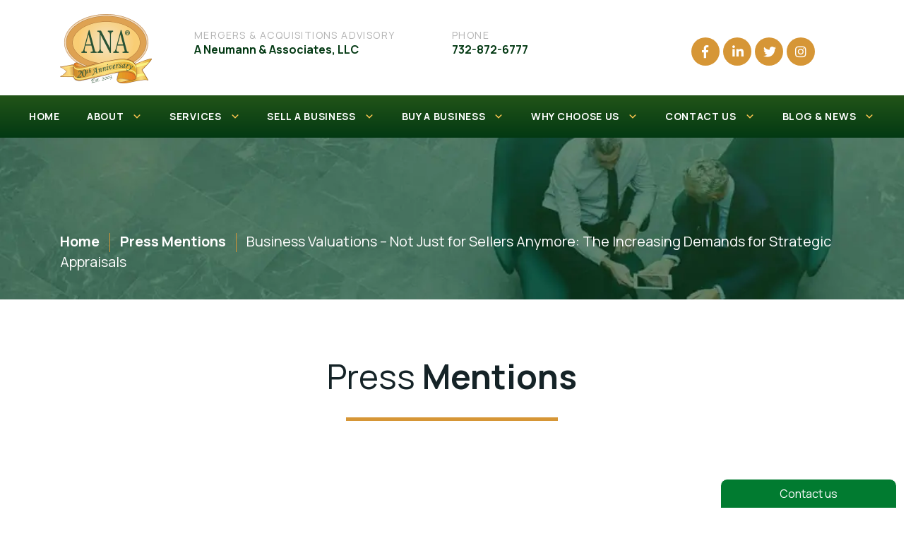

--- FILE ---
content_type: text/html; charset=UTF-8
request_url: https://neumannassociates.com/press-mentions/business-valuations-not-just-for-sellers-anymore-the-increasing-demands-for-strategic-appraisals/
body_size: 31398
content:
 <!DOCTYPE html><html class="no-js" lang="en-US"><head><meta charset="utf-8"><style id="aoatfcss" media="all">@charset "UTF-8";@font-face{font-family:dashicons;src:url('https://neumannassociates.com/wp-includes/css/../fonts/dashicons.eot?99ac726223c749443b642ce33df8b800');font-weight:400;font-style:normal}h1,h2,h5,h6{margin-top:0;margin-bottom:2rem}h1,h2,h5,h6{margin-bottom:2rem;font-weight:700;line-height:1;color:#152327}.col-12,.col-lg-4,.col-lg-5,.col-md-12,.col-md-2,.col-md-4,.col-md-7{position:relative;width:100%;padding-right:15px;padding-left:15px}.card-group>.card{margin-bottom:15px}.mt-6{margin-top:6rem!important}@font-face{font-family:'Font Awesome 5 Brands';font-style:normal;font-weight:400;src:url('https://neumannassociates.com/wp-content/themes/neumannassociates/assets/css/../fonts/fa-brands-400.eot');src:url('https://neumannassociates.com/wp-content/themes/neumannassociates/assets/css/../fonts/fa-brands-400.eot?#iefix') format("embedded-opentype"),url('https://neumannassociates.com/wp-content/themes/neumannassociates/assets/css/../fonts/fa-brands-400.woff2') format("woff2"),url('https://neumannassociates.com/wp-content/themes/neumannassociates/assets/css/../fonts/fa-brands-400.woff') format("woff"),url('https://neumannassociates.com/wp-content/themes/neumannassociates/assets/css/../fonts/fa-brands-400.ttf') format("truetype"),url('https://neumannassociates.com/wp-content/themes/neumannassociates/assets/css/../fonts/fa-brands-400.svg#fontawesome') format("svg")}h1,h2,h5,h6{font-family:Manrope,sans-serif}.company-marketability .card-horizontal{display:-webkit-box;display:-webkit-flex;display:-ms-flexbox;display:flex;-webkit-box-flex:1;-webkit-flex:1 1 auto;-ms-flex:1 1 auto;flex:1 1 auto;outline:0;border:0;margin:0 auto}@media (max-width:991.98px){.mergers{background-color:#fff}.mergers .row{-webkit-flex-wrap:nowrap;-ms-flex-wrap:nowrap;flex-wrap:nowrap}.header .resize-tablet{font-size:10px}.header .resize{font-size:14px}.custom-form .form-title{font-size:26px}}@media (max-width:575.98px){.custom-form .form-title{font-size:26px}.hero{background-image:url('https://neumannassociates.com/wp-content/themes/neumannassociates/assets/css/../img/backgrounds/hero-mobile.png')}.hero p{font-size:1.4rem;margin-top:-10px!important;font-style:normal;font-weight:500;font-size:20px;line-height:27px;color:#fff}.hero h1{font-style:normal;font-weight:700;font-size:3.5rem!important;line-height:120%;color:#fff;text-align:left}.hero h1:after{content:"";display:block;height:5px;left:0;margin-top:15px;max-width:250px;font-weight:500;font-size:2rem;line-height:27px;margin-left:0}.hero .btn-primary{width:223px;height:52px;padding:15px 50px;font-family:Manrope,sans-serif;font-style:normal;font-weight:700;font-size:1.6rem;line-height:22px;text-align:center;letter-spacing:.15em;white-space:nowrap}.mergers{margin-top:0!important}.mergers .form-class{position:absolute}.mergers .form-title{font-style:normal;font-weight:400;font-size:2.6rem;line-height:36px;text-align:center;color:#152327;padding-left:15px;padding-right:15px}.recent-press .col-md-2{max-width:50px;padding-right:0;padding-left:0}.card-1,.card-2,.card-3,.card-4,.card-5,.new-card{display:none}.huffingtonpost,.inc,.lvb,.njbiz{display:block}.company-marketability .card-horizontal{display:contents}.social-links{text-align:left!important;margin-top:25px}.header__phone{padding-top:5px;font-weight:600;font-size:1.6rem;color:#fff}}@font-face{font-family:Manrope;font-style:normal;font-weight:400;font-display:swap;src:url(https://fonts.gstatic.com/s/manrope/v13/xn7_YHE41ni1AdIRqAuZuw1Bx9mbZk79FO_F.ttf) format('truetype')}@font-face{font-family:Manrope;font-style:normal;font-weight:700;font-display:swap;src:url(https://fonts.gstatic.com/s/manrope/v13/xn7_YHE41ni1AdIRqAuZuw1Bx9mbZk4aE-_F.ttf) format('truetype')}ul{box-sizing:border-box}:root{--wp--preset--font-size--normal:16px;--wp--preset--font-size--huge:42px}#mega-menu-wrap-main-menu,#mega-menu-wrap-main-menu #mega-menu-main-menu,#mega-menu-wrap-main-menu #mega-menu-main-menu a.mega-menu-link,#mega-menu-wrap-main-menu #mega-menu-main-menu li.mega-menu-item,#mega-menu-wrap-main-menu #mega-menu-main-menu ul.mega-sub-menu{border-radius:0;box-shadow:none;background:0 0;border:0;bottom:auto;box-sizing:border-box;clip:auto;color:#666;display:block;float:none;font-family:inherit;font-size:14px;height:auto;left:auto;line-height:1.7;list-style-type:none;margin:0;min-height:auto;max-height:none;min-width:auto;max-width:none;opacity:1;outline:0;overflow:visible;padding:0;position:relative;right:auto;text-align:left;text-decoration:none;text-indent:0;text-transform:none;transform:none;top:auto;vertical-align:baseline;visibility:inherit;width:auto;word-wrap:break-word;white-space:normal}#mega-menu-wrap-main-menu #mega-menu-main-menu a.mega-menu-link:after,#mega-menu-wrap-main-menu #mega-menu-main-menu a.mega-menu-link:before,#mega-menu-wrap-main-menu #mega-menu-main-menu li.mega-menu-item:after,#mega-menu-wrap-main-menu #mega-menu-main-menu li.mega-menu-item:before,#mega-menu-wrap-main-menu #mega-menu-main-menu ul.mega-sub-menu:after,#mega-menu-wrap-main-menu #mega-menu-main-menu ul.mega-sub-menu:before,#mega-menu-wrap-main-menu #mega-menu-main-menu:after,#mega-menu-wrap-main-menu #mega-menu-main-menu:before,#mega-menu-wrap-main-menu:after,#mega-menu-wrap-main-menu:before{display:none}#mega-menu-wrap-main-menu{border-radius:0}#mega-menu-wrap-main-menu #mega-menu-main-menu{visibility:visible;text-align:left;padding:0}#mega-menu-wrap-main-menu #mega-menu-main-menu a.mega-menu-link{display:inline}#mega-menu-wrap-main-menu #mega-menu-main-menu li.mega-menu-item>ul.mega-sub-menu{display:block;visibility:hidden;opacity:1}#mega-menu-wrap-main-menu #mega-menu-main-menu li.mega-menu-item a.mega-menu-link:before{display:inline-block;font:inherit;font-family:dashicons;position:static;margin:0 6px 0 0;vertical-align:top;-webkit-font-smoothing:antialiased;-moz-osx-font-smoothing:grayscale;color:inherit;background:0 0;height:auto;width:auto;top:auto}#mega-menu-wrap-main-menu #mega-menu-main-menu>li.mega-menu-item{margin:0;display:inline-block;height:auto;vertical-align:middle}#mega-menu-wrap-main-menu #mega-menu-main-menu>li.mega-menu-item.mega-current-menu-item>a.mega-menu-link{background:rgba(255,255,255,0);color:#327ae7;font-weight:400;text-decoration:none;border-color:#fff}@media only screen and (max-width:991px){#mega-menu-wrap-main-menu #mega-menu-main-menu li.mega-menu-item>ul.mega-sub-menu{display:none;visibility:visible;opacity:1}#mega-menu-wrap-main-menu #mega-menu-main-menu>li.mega-menu-item.mega-current-menu-item>a.mega-menu-link{color:#fff;background:#327ae7}}#mega-menu-wrap-main-menu #mega-menu-main-menu>li.mega-menu-item>a.mega-menu-link{line-height:40px;height:40px;padding:0 10px;vertical-align:baseline;width:auto;display:block;color:#555;text-transform:none;text-decoration:none;text-align:left;background:rgba(0,0,0,0);border:0;border-radius:0;font-family:inherit;font-size:15px;font-weight:400;outline:0}@media only screen and (max-width:991px){#mega-menu-wrap-main-menu #mega-menu-main-menu>li.mega-menu-item{display:list-item;margin:0;clear:both;border:0}#mega-menu-wrap-main-menu #mega-menu-main-menu>li.mega-menu-item>a.mega-menu-link{border-radius:0;border:0;margin:0;line-height:40px;height:40px;padding:0 10px;background:0 0;text-align:left;color:#333;font-size:15px}}#mega-menu-wrap-main-menu #mega-menu-main-menu>li.mega-menu-flyout ul.mega-sub-menu{z-index:999;position:absolute;width:auto;max-width:none;padding:0;border:0;background:#fff;border-radius:0;box-shadow:0 0 5px 0 rgba(0,0,0,.1)}@media only screen and (max-width:991px){#mega-menu-wrap-main-menu #mega-menu-main-menu>li.mega-menu-flyout ul.mega-sub-menu{float:left;position:static;width:100%;padding:0;border:0;border-radius:0}#mega-menu-wrap-main-menu #mega-menu-main-menu>li.mega-menu-flyout ul.mega-sub-menu li.mega-menu-item{clear:both}#mega-menu-wrap-main-menu #mega-menu-main-menu>li.mega-menu-flyout ul.mega-sub-menu li.mega-menu-item:first-child>a.mega-menu-link{border-top-left-radius:0;border-top-right-radius:0}}#mega-menu-wrap-main-menu #mega-menu-main-menu>li.mega-menu-flyout ul.mega-sub-menu li.mega-menu-item a.mega-menu-link{display:block;background:#fff;color:#333;font-family:inherit;font-size:14px;font-weight:400;padding:0 10px;line-height:35px;text-decoration:none;text-transform:none;vertical-align:baseline}#mega-menu-wrap-main-menu #mega-menu-main-menu>li.mega-menu-flyout ul.mega-sub-menu li.mega-menu-item:first-child>a.mega-menu-link{border-top-left-radius:0;border-top-right-radius:0}#mega-menu-wrap-main-menu #mega-menu-main-menu>li.mega-menu-flyout ul.mega-sub-menu li.mega-menu-item:last-child>a.mega-menu-link{border-bottom-right-radius:0;border-bottom-left-radius:0}#mega-menu-wrap-main-menu #mega-menu-main-menu>li.mega-menu-flyout ul.mega-sub-menu li.mega-menu-item ul.mega-sub-menu{position:absolute;left:100%;top:0}#mega-menu-wrap-main-menu #mega-menu-main-menu li.mega-menu-item-has-children>a.mega-menu-link>span.mega-indicator:after{content:'\f140';font-family:dashicons;font-weight:400;display:inline-block;margin:0 0 0 6px;vertical-align:top;-webkit-font-smoothing:antialiased;-moz-osx-font-smoothing:grayscale;transform:rotate(0);color:inherit;position:relative;background:0 0;height:auto;width:auto;right:auto;line-height:inherit}#mega-menu-wrap-main-menu #mega-menu-main-menu li.mega-menu-item-has-children>a.mega-menu-link>span.mega-indicator{display:inline;height:auto;width:auto;background:0 0;position:relative;left:auto;min-width:auto;line-height:inherit;color:inherit;font-size:inherit;padding:0}#mega-menu-wrap-main-menu #mega-menu-main-menu li.mega-menu-item-has-children li.mega-menu-item-has-children>a.mega-menu-link>span.mega-indicator{float:right}@media only screen and (min-width:992px){#mega-menu-wrap-main-menu{background:rgba(255,255,255,0)}#mega-menu-wrap-main-menu #mega-menu-main-menu[data-effect=fade_up] li.mega-menu-item.mega-menu-flyout ul.mega-sub-menu{opacity:0;transform:translate(0,10px)}#mega-menu-wrap-main-menu #mega-menu-main-menu>li.mega-menu-flyout ul.mega-sub-menu li.mega-menu-item>a.mega-menu-link{white-space:nowrap;min-width:150px}#mega-menu-wrap-main-menu #mega-menu-main-menu li.mega-menu-flyout li.mega-menu-item a.mega-menu-link>span.mega-indicator:after{content:'\f139'}}@media only screen and (max-width:991px){#mega-menu-wrap-main-menu #mega-menu-main-menu>li.mega-menu-flyout ul.mega-sub-menu li.mega-menu-item:last-child>a.mega-menu-link{border-bottom-right-radius:0;border-bottom-left-radius:0}#mega-menu-wrap-main-menu #mega-menu-main-menu>li.mega-menu-flyout ul.mega-sub-menu li.mega-menu-item ul.mega-sub-menu{position:static;left:0;width:100%}#mega-menu-wrap-main-menu #mega-menu-main-menu>li.mega-menu-flyout ul.mega-sub-menu li.mega-menu-item ul.mega-sub-menu a.mega-menu-link{padding-left:20px}#mega-menu-wrap-main-menu #mega-menu-main-menu li.mega-menu-item-has-children>a.mega-menu-link>span.mega-indicator{float:right}#mega-menu-wrap-main-menu:after{content:"";display:table;clear:both}#mega-menu-wrap-main-menu .mega-menu-toggle{display:none}}#mega-menu-wrap-main-menu .mega-menu-toggle{display:none;z-index:1;background:#222;border-radius:2px;line-height:40px;height:40px;text-align:left;outline:0;white-space:nowrap}#mega-menu-wrap-main-menu .mega-menu-toggle .mega-toggle-blocks-center,#mega-menu-wrap-main-menu .mega-menu-toggle .mega-toggle-blocks-left,#mega-menu-wrap-main-menu .mega-menu-toggle .mega-toggle-blocks-right{display:-webkit-box;display:-ms-flexbox;display:-webkit-flex;display:flex;-ms-flex-preferred-size:33.33%;-webkit-flex-basis:33.33%;flex-basis:33.33%}#mega-menu-wrap-main-menu .mega-menu-toggle .mega-toggle-blocks-left{-webkit-box-flex:1;-ms-flex:1;-webkit-flex:1;flex:1;-webkit-box-pack:start;-ms-flex-pack:start;-webkit-justify-content:flex-start;justify-content:flex-start}#mega-menu-wrap-main-menu .mega-menu-toggle .mega-toggle-blocks-center{-webkit-box-pack:center;-ms-flex-pack:center;-webkit-justify-content:center;justify-content:center}#mega-menu-wrap-main-menu .mega-menu-toggle .mega-toggle-blocks-right{-webkit-box-flex:1;-ms-flex:1;-webkit-flex:1;flex:1;-webkit-box-pack:end;-ms-flex-pack:end;-webkit-justify-content:flex-end;justify-content:flex-end}#mega-menu-wrap-main-menu .mega-menu-toggle .mega-toggle-blocks-right .mega-toggle-block{margin-right:6px}#mega-menu-wrap-main-menu .mega-menu-toggle .mega-toggle-blocks-right .mega-toggle-block:only-child{margin-left:6px}#mega-menu-wrap-main-menu .mega-menu-toggle .mega-toggle-block{display:-webkit-box;display:-ms-flexbox;display:-webkit-flex;display:flex;height:100%;outline:0;-webkit-align-self:center;-ms-flex-item-align:center;align-self:center;-ms-flex-negative:0;-webkit-flex-shrink:0;flex-shrink:0}#mega-menu-wrap-main-menu .mega-menu-toggle .mega-toggle-block-0 .mega-toggle-animated{padding:0;display:-webkit-box;display:-ms-flexbox;display:-webkit-flex;display:flex;font:inherit;color:inherit;text-transform:none;background-color:transparent;border:0;margin:0;overflow:visible;transform:scale(.8);align-self:center;outline:0;background:0 0}#mega-menu-wrap-main-menu .mega-menu-toggle .mega-toggle-block-0 .mega-toggle-animated-box{width:40px;height:24px;display:inline-block;position:relative;outline:0}#mega-menu-wrap-main-menu .mega-menu-toggle .mega-toggle-block-0 .mega-toggle-animated-inner{display:block;top:50%;margin-top:-2px}#mega-menu-wrap-main-menu .mega-menu-toggle .mega-toggle-block-0 .mega-toggle-animated-inner,#mega-menu-wrap-main-menu .mega-menu-toggle .mega-toggle-block-0 .mega-toggle-animated-inner:after,#mega-menu-wrap-main-menu .mega-menu-toggle .mega-toggle-block-0 .mega-toggle-animated-inner:before{width:40px;height:4px;background-color:#ddd;border-radius:4px;position:absolute}#mega-menu-wrap-main-menu .mega-menu-toggle .mega-toggle-block-0 .mega-toggle-animated-inner:after,#mega-menu-wrap-main-menu .mega-menu-toggle .mega-toggle-block-0 .mega-toggle-animated-inner:before{content:"";display:block}#mega-menu-wrap-main-menu .mega-menu-toggle .mega-toggle-block-0 .mega-toggle-animated-inner:before{top:-10px}#mega-menu-wrap-main-menu .mega-menu-toggle .mega-toggle-block-0 .mega-toggle-animated-inner:after{bottom:-10px}#mega-menu-wrap-main-menu .mega-menu-toggle .mega-toggle-block-0 .mega-toggle-animated-slider .mega-toggle-animated-inner{top:2px}#mega-menu-wrap-main-menu .mega-menu-toggle .mega-toggle-block-0 .mega-toggle-animated-slider .mega-toggle-animated-inner:before{top:10px}#mega-menu-wrap-main-menu .mega-menu-toggle .mega-toggle-block-0 .mega-toggle-animated-slider .mega-toggle-animated-inner:after{top:20px}#mega-menu-wrap-main-menu{clear:both}.swiper-wrapper{position:relative;width:100%;height:100%;z-index:1;display:-webkit-box;display:-webkit-flex;display:-ms-flexbox;display:flex;-webkit-box-sizing:content-box;box-sizing:content-box}.swiper-wrapper{-webkit-transform:translate3d(0,0,0);transform:translate3d(0,0,0)}.swiper-slide{-webkit-flex-shrink:0;-ms-flex-negative:0;flex-shrink:0;width:100%;height:100%;position:relative}.swiper-pagination{position:absolute;text-align:center;-webkit-transform:translate3d(0,0,0);transform:translate3d(0,0,0);z-index:10}:root{--blue:#007bff;--indigo:#6610f2;--purple:#6f42c1;--pink:#e83e8c;--red:#dc3545;--orange:#fd7e14;--yellow:#ffc107;--green:#28a745;--teal:#20c997;--cyan:#17a2b8;--white:#fff;--gray:#6c757d;--gray-dark:#343a40;--primary:#152327;--secondary:#d69636;--success:#28a745;--info:#17a2b8;--warning:#ffc107;--danger:#dc3545;--light:#f8f9fa;--dark:#343a40;--breakpoint-xs:0;--breakpoint-sm:576px;--breakpoint-md:768px;--breakpoint-lg:992px;--breakpoint-xl:1200px;--font-family-sans-serif:sans-serif;--font-family-monospace:SFMono-Regular,Menlo,Monaco,Consolas,"Liberation Mono","Courier New",monospace}*,:after,:before{-webkit-box-sizing:border-box;box-sizing:border-box}html{font-family:sans-serif;line-height:1.15;-webkit-text-size-adjust:100%}header,main,nav,section{display:block}body{margin:0;font-family:Montserrat,sans-serif;font-size:1.8rem;font-weight:400;line-height:1.5;color:#152327;text-align:left;background-color:#fff}@media (max-width:1200px){body{font-size:calc(1.44rem + .3vw)}}h1,h2,h3,h5,h6{margin-top:0;margin-bottom:2rem}p{margin-top:0;margin-bottom:1rem}ul{margin-top:0;margin-bottom:1rem}ul ul{margin-bottom:0}b,strong{font-weight:bolder}sub{position:relative;font-size:75%;line-height:0;vertical-align:baseline}sub{bottom:-.25em}a{color:#152327;text-decoration:none;background-color:transparent}svg{overflow:hidden;vertical-align:middle}button{border-radius:0}button,input{margin:0;font-family:inherit;font-size:inherit;line-height:inherit}button,input{overflow:visible}button{text-transform:none}[type=button],button{-webkit-appearance:button}[type=button]::-moz-focus-inner,button::-moz-focus-inner{padding:0;border-style:none}::-webkit-file-upload-button{font:inherit;-webkit-appearance:button}h1,h2,h3,h5,h6{margin-bottom:2rem;font-weight:700;line-height:1;color:#152327}h1{font-size:6.4rem}@media (max-width:1200px){h1{font-size:calc(1.9rem + 3.75vw)}}h2{font-size:3.5rem}@media (max-width:1200px){h2{font-size:calc(1.61rem + 1.575vw)}}h3{font-size:3rem}@media (max-width:1200px){h3{font-size:calc(1.56rem + 1.2vw)}}h5{font-size:2rem}@media (max-width:1200px){h5{font-size:calc(1.46rem + .45vw)}}h6{font-size:1.8rem}.list-unstyled{padding-left:0;list-style:none}.list-inline{padding-left:0;list-style:none}.list-inline-item{display:inline-block}.list-inline-item:not(:last-child){margin-right:.5rem}.container{width:100%;padding-right:15px;padding-left:15px;margin-right:auto;margin-left:auto}@media (min-width:576px){.container{max-width:540px}}@media (min-width:768px){.container{max-width:720px}}@media (min-width:992px){.container{max-width:960px}}@media (min-width:1200px){.container{max-width:1140px}}.container-fluid{width:100%;padding-right:15px;padding-left:15px;margin-right:auto;margin-left:auto}.row{display:-webkit-box;display:-webkit-flex;display:-ms-flexbox;display:flex;-webkit-flex-wrap:wrap;-ms-flex-wrap:wrap;flex-wrap:wrap;margin-right:-15px;margin-left:-15px}.col-12,.col-lg-12,.col-lg-4,.col-lg-5,.col-md-12,.col-md-2,.col-md-4,.col-md-7{position:relative;width:100%;padding-right:15px;padding-left:15px}.col-12{-webkit-box-flex:0;-webkit-flex:0 0 100%;-ms-flex:0 0 100%;flex:0 0 100%;max-width:100%}@media (min-width:768px){.col-md-2{-webkit-box-flex:0;-webkit-flex:0 0 16.66667%;-ms-flex:0 0 16.66667%;flex:0 0 16.66667%;max-width:16.66667%}.col-md-4{-webkit-box-flex:0;-webkit-flex:0 0 33.33333%;-ms-flex:0 0 33.33333%;flex:0 0 33.33333%;max-width:33.33333%}.col-md-7{-webkit-box-flex:0;-webkit-flex:0 0 58.33333%;-ms-flex:0 0 58.33333%;flex:0 0 58.33333%;max-width:58.33333%}.col-md-12{-webkit-box-flex:0;-webkit-flex:0 0 100%;-ms-flex:0 0 100%;flex:0 0 100%;max-width:100%}}@media (min-width:992px){.col-lg-4{-webkit-box-flex:0;-webkit-flex:0 0 33.33333%;-ms-flex:0 0 33.33333%;flex:0 0 33.33333%;max-width:33.33333%}.col-lg-5{-webkit-box-flex:0;-webkit-flex:0 0 41.66667%;-ms-flex:0 0 41.66667%;flex:0 0 41.66667%;max-width:41.66667%}.col-lg-12{-webkit-box-flex:0;-webkit-flex:0 0 100%;-ms-flex:0 0 100%;flex:0 0 100%;max-width:100%}}.form-control{display:block;width:100%;height:calc(1.5em + 1rem + 2px);padding:.5rem 1.5rem;font-size:1.8rem;font-weight:400;line-height:1.5;color:#495057;background-color:#fff;background-clip:padding-box;border:1px solid #ced4da;border-radius:.25rem}@media (max-width:1200px){h6{font-size:calc(1.44rem + .3vw)}.form-control{font-size:calc(1.44rem + .3vw)}}.form-control::-ms-expand{background-color:transparent;border:0}.form-control::-webkit-input-placeholder{color:#6c757d;opacity:1}.form-control::-moz-placeholder{color:#6c757d;opacity:1}.form-control:-ms-input-placeholder{color:#6c757d;opacity:1}.form-control::-ms-input-placeholder{color:#6c757d;opacity:1}.btn{display:inline-block;font-weight:400;color:#152327;text-align:center;vertical-align:middle;background-color:transparent;border:1px solid transparent;padding:.5rem 1.5rem;font-size:1.8rem;line-height:1.5;border-radius:.5rem}@media (max-width:1200px){.btn{font-size:calc(1.44rem + .3vw)}}.btn-primary{color:#fff;background-color:#152327;border-color:#152327}.collapse:not(.show){display:none}#mega-menu-wrap-main-menu #mega-menu-main-menu>li.small-width ul.mega-sub-menu li a{width:175px!important;font-size:11px!important;display:inline-block!important}@media only screen and (max-width:991px){#mega-menu-wrap-main-menu .mega-menu-toggle+#mega-menu-main-menu{background:#fff;padding:0;display:block}#mega-menu-wrap-main-menu .mega-menu-toggle+#mega-menu-main-menu{background:#fff;padding:0;display:block;width:100vw;margin-left:-25px}.navbar-container{background:0 0!important;background-color:#fff}}#mega-menu-wrap-main-menu #mega-menu-main-menu>li.mega-menu-item>a.mega-menu-link{padding:0 38px 0 0}@media (max-width:1199.98px){#mega-menu-wrap-main-menu #mega-menu-main-menu>li.mega-menu-item>a.mega-menu-link{padding:0 5px 0 0}}.navbar{position:relative;display:-webkit-inline-box;display:-webkit-inline-flex;display:-ms-inline-flexbox;display:inline-flex;-webkit-flex-wrap:wrap;-ms-flex-wrap:wrap;flex-wrap:wrap;-webkit-box-align:center;-webkit-align-items:center;-ms-flex-align:center;align-items:center;-webkit-box-pack:justify;-webkit-justify-content:space-between;-ms-flex-pack:justify;justify-content:space-between;padding:.5rem 1rem;background:-webkit-gradient(linear,left bottom,left top,from(#033913),to(#225418));background:-webkit-linear-gradient(bottom,#033913 0,#225418 100%);background:-o-linear-gradient(bottom,#033913 0,#225418 100%);background:linear-gradient(360deg,#033913 0,#225418 100%);height:60px}.navbar #mega-menu-wrap-main-menu #mega-menu-main-menu>li.mega-menu-item>a.mega-menu-link{color:#fff;font-family:Manrope,sans-serif;font-style:normal;font-size:1.4rem;font-weight:700;outline:0;letter-spacing:.05em}.navbar #mega-menu-wrap-main-menu #mega-menu-main-menu>li.mega-menu-item.mega-current-menu-item>a.mega-menu-link{color:#ffc750}.navbar .mega-menu-wrap{clear:both;display:block!important;margin:0 auto!important}.navbar #mega-menu-wrap-main-menu #mega-menu-main-menu li.mega-menu-item-has-children>a.mega-menu-link>span.mega-indicator:after{content:'\f347';font-family:dashicons;font-weight:400;display:inline-block;margin:0 0 0 6px;vertical-align:top;-webkit-font-smoothing:antialiased;-moz-osx-font-smoothing:grayscale;-webkit-transform:rotate(0);-o-transform:rotate(0);transform:rotate(0);color:inherit;position:relative;background:0 0;height:auto;width:auto;right:auto;line-height:inherit;color:#ffc750}.navbar #mega-menu-wrap-main-menu #mega-menu-main-menu>li.mega-menu-flyout ul.mega-sub-menu li.mega-menu-item a.mega-menu-link{display:block;background:#017b30;color:#fff;font-family:inherit;font-weight:700;line-height:35px;text-decoration:none;text-transform:none;vertical-align:baseline;font-family:Manrope,sans-serif;z-index:1;letter-spacing:.05em;text-transform:uppercase;width:249px;font-size:12px;display:inline-block}.navbar #mega-menu-wrap-main-menu #mega-menu-main-menu>li.mega-menu-flyout ul.mega-sub-menu li.mega-menu-item ul.mega-sub-menu a.mega-menu-link{font-family:Manrope,sans-serif;font-style:normal;font-weight:700;letter-spacing:.05em;text-transform:uppercase}@media (min-width:768px){.green-phone-icon{display:none}}@media (max-width:991px){.hamburger{margin-left:85%!important}.hamburger--spring .hamburger-inner{background-color:#017b30}.hamburger--spring .hamburger-inner:after{background-color:#017b30}.hamburger--spring .hamburger-inner:before{background-color:#017b30}.navbar-expand-lg{display:inline-block;background:0 0!important}.navbar-collapse #mega-menu-wrap-main-menu #mega-menu-main-menu>li.mega-menu-item>a.mega-menu-link{height:100%;width:100%;background:#033913;z-index:2;border:0;padding:10px}}@media (max-width:575.98px){#mega-menu-wrap-main-menu #mega-menu-main-menu>li.small-width ul.mega-sub-menu li a{width:100%!important;font-size:14px!important}.hamburger--spring .hamburger-inner{background-color:#017b30}.contact-info{display:none}.green-phone-icon{border:0;background:0 0;display:block;margin-left:auto;margin-right:70px;margin-top:-55px}.hamburger--spring .hamburger-inner:after{background-color:#017b30}.hamburger--spring .hamburger-inner:before{background-color:#017b30}.navbar-expand-lg{display:inline-block}.navbar-collapse #mega-menu-wrap-main-menu #mega-menu-main-menu>li.mega-menu-item>a.mega-menu-link{height:100%;width:100%;background:#033913;z-index:2;border:0}.logo img{width:86px;height:60px;margin-top:-15px}.bg-transparent{height:70px}.header{background-color:#fff}.header .align-items-end{display:none!important}.header h5{display:none}.header p{display:none}.header .justify-content-center{background:0 0}.navbar-container{background-color:transparent!important}.navbar{background:0 0;margin-top:-80px}.office-location{display:none}}.navbar-container{background:-webkit-gradient(linear,left bottom,left top,from(#033913),to(#225418));background:-webkit-linear-gradient(bottom,#033913 0,#225418 100%);background:-o-linear-gradient(bottom,#033913 0,#225418 100%);background:linear-gradient(360deg,#033913 0,#225418 100%)}@media (max-height:425px){.hamburger--spring .hamburger-inner{background-color:#017b30}.hamburger--spring .hamburger-inner:after{background-color:#017b30}.hamburger--spring .hamburger-inner:before{background-color:#017b30}}.navbar-collapse{-webkit-flex-basis:100%;-ms-flex-preferred-size:100%;flex-basis:100%;-webkit-box-flex:1;-webkit-flex-grow:1;-ms-flex-positive:1;flex-grow:1;-webkit-box-align:center;-webkit-align-items:center;-ms-flex-align:center;align-items:center;z-index:1}.navbar-toggler{padding:.25rem .75rem;font-size:2.25rem;line-height:1;background-color:transparent;border:1px solid transparent;border-radius:.5rem}@media (max-width:1200px){.navbar-toggler{font-size:calc(1.485rem + .6375vw)}}@media (min-width:992px){.navbar-expand-lg{-webkit-box-orient:horizontal;-webkit-box-direction:normal;-webkit-flex-flow:row nowrap;-ms-flex-flow:row nowrap;flex-flow:row nowrap;-webkit-box-pack:start;-webkit-justify-content:flex-start;-ms-flex-pack:start;justify-content:flex-start}.navbar-expand-lg .navbar-collapse{display:-webkit-box!important;display:-webkit-flex!important;display:-ms-flexbox!important;display:flex!important;-webkit-flex-basis:auto;-ms-flex-preferred-size:auto;flex-basis:auto}.navbar-expand-lg .navbar-toggler{display:none}}.card{position:relative;display:-webkit-box;display:-webkit-flex;display:-ms-flexbox;display:flex;-webkit-box-orient:vertical;-webkit-box-direction:normal;-webkit-flex-direction:column;-ms-flex-direction:column;flex-direction:column;min-width:0;word-wrap:break-word;background-color:#fff;background-clip:border-box;border:1px solid rgba(0,0,0,.125);border-radius:.25rem}.card-body{-webkit-box-flex:1;-webkit-flex:1 1 auto;-ms-flex:1 1 auto;flex:1 1 auto;padding:1.25rem}.card-title{margin-bottom:.75rem}.card-text:last-child{margin-bottom:0}.card-img-top{width:100%;border-top-left-radius:calc(.25rem - 1px);border-top-right-radius:calc(.25rem - 1px)}.card-group{display:-webkit-box;display:-webkit-flex;display:-ms-flexbox;display:flex;-webkit-box-orient:vertical;-webkit-box-direction:normal;-webkit-flex-direction:column;-ms-flex-direction:column;flex-direction:column}@media (min-width:576px){.card-group{-webkit-box-orient:horizontal;-webkit-box-direction:normal;-webkit-flex-flow:row wrap;-ms-flex-flow:row wrap;flex-flow:row wrap}}.alert{position:relative;padding:.75rem 1.25rem;margin-bottom:1rem;border:1px solid transparent;border-radius:.25rem}.alert-success{color:#155724;background-color:#d4edda;border-color:#c3e6cb}.alert-danger{color:#721c24;background-color:#f8d7da;border-color:#f5c6cb}.bg-transparent{background-color:transparent!important}.d-none{display:none!important}.d-block{display:block!important}.d-flex{display:-webkit-box!important;display:-webkit-flex!important;display:-ms-flexbox!important;display:flex!important}.flex-column{-webkit-box-orient:vertical!important;-webkit-box-direction:normal!important;-webkit-flex-direction:column!important;-ms-flex-direction:column!important;flex-direction:column!important}.justify-content-center{-webkit-box-pack:center!important;-webkit-justify-content:center!important;-ms-flex-pack:center!important;justify-content:center!important}.align-items-end{-webkit-box-align:end!important;-webkit-align-items:flex-end!important;-ms-flex-align:end!important;align-items:flex-end!important}.align-content-center{-webkit-align-content:center!important;-ms-flex-line-pack:center!important;align-content:center!important}.position-relative{position:relative!important}.w-100{width:100%!important}.mb-0{margin-bottom:0!important}.mt-1{margin-top:1rem!important}.mb-1{margin-bottom:1rem!important}.mt-2{margin-top:2rem!important}.mt-3{margin-top:3rem!important}.mt-5{margin-top:5rem!important}.mb-6{margin-bottom:6rem!important}.mt-8{margin-top:8rem!important}.p-0{padding:0!important}.py-1{padding-top:1rem!important}.py-1{padding-bottom:1rem!important}.mx-auto{margin-right:auto!important}.ml-auto,.mx-auto{margin-left:auto!important}@media (min-width:768px){.mb-md-0{margin-bottom:0!important}.mt-md-2{margin-top:2rem!important}.mb-md-8{margin-bottom:8rem!important}}.text-left{text-align:left!important}.text-right{text-align:right!important}.text-center{text-align:center!important}.text-uppercase{text-transform:uppercase!important}.text-capitalize{text-transform:capitalize!important}.fab{-moz-osx-font-smoothing:grayscale;-webkit-font-smoothing:antialiased;display:inline-block;font-style:normal;font-variant:normal;text-rendering:auto;line-height:1}.fa-facebook-square:before{content:"\f082"}.fa-instagram:before{content:"\f16d"}.fa-linkedin:before{content:"\f08c"}.fa-twitter-square:before{content:"\f081"}.fab{font-family:'Font Awesome 5 Brands'}.hamburger{padding:10px;display:inline-block;outline:0;-webkit-box-shadow:none;box-shadow:none;font:inherit;color:inherit;text-transform:none;background-color:transparent;border:0;margin:0;overflow:visible}.hamburger-box{width:40px;display:inline-block;position:relative}@media (max-width:575.98px){.hamburger{padding:10px;display:inline-block;outline:0;-webkit-box-shadow:none;box-shadow:none;margin-left:80%!important;font:inherit;color:inherit;text-transform:none;background-color:transparent;border:0;margin:0;overflow:visible}img{padding-left:0}}@media (min-width:768px){.hamburger{padding:10px;display:inline-block;outline:0;-webkit-box-shadow:none;box-shadow:none;margin-left:85%!important;font:inherit;color:inherit;text-transform:none;background-color:transparent;border:0;margin:0;overflow:visible}}.hamburger-box{width:40px;height:24px;display:inline-block;position:relative}.hamburger-inner{display:block;top:50%;margin-top:-2px}.hamburger-inner,.hamburger-inner:after,.hamburger-inner:before{width:40px;height:4px;background-color:#017b30;border-radius:4px;position:absolute}.hamburger-inner:after,.hamburger-inner:before{content:"";display:block}.hamburger-inner:before{top:-10px}.hamburger-inner:after{bottom:-10px}.hamburger--spring .hamburger-inner{top:2px}.hamburger--spring .hamburger-inner:before{top:10px}.hamburger--spring .hamburger-inner:after{top:20px}*{font-family:Manrope,sans-serif}html{font-size:62.5%;-webkit-font-smoothing:antialiased;-moz-osx-font-smoothing:grayscale}img{max-width:100%;height:auto}a:not(.btn){color:#017b30}.section-padding{padding-top:50px;padding-bottom:50px}@media (min-width:768px){.section-padding{padding-top:80px;padding-bottom:80px}}h1,h2,h3,h5,h6{font-family:Manrope,sans-serif}.form-class .OTMForm{padding:25px 30px 30px;max-width:445px}@media only screen and (max-width:575px){.form-class .OTMForm{padding:50px 15px}}.form-control{border-radius:5px;height:40px;font-size:1.5rem;font-weight:400;line-height:2rem;color:#000;padding-left:4rem;border-radius:0}.footer h5{font-family:Manrope,sans-serif;font-style:normal;font-weight:600;font-size:1.4rem;line-height:19px;display:-webkit-box;display:-webkit-flex;display:-ms-flexbox;display:flex;-webkit-box-align:end;-webkit-align-items:flex-end;-ms-flex-align:end;align-items:flex-end;text-align:right;letter-spacing:.1em;text-transform:uppercase;color:#b3b3b3;padding-bottom:10px}.header p{font-family:Manrope,sans-serif;font-style:normal;font-weight:500;font-size:1.6rem;line-height:22px;display:-webkit-box;display:-webkit-flex;display:-ms-flexbox;display:flex;-webkit-box-align:end;-webkit-align-items:flex-end;-ms-flex-align:end;align-items:flex-end;color:#033913}.header{background-color:#fff}.header h5{font-family:Manrope,sans-serif;font-style:normal;font-weight:400;font-size:1.4rem;line-height:19px;display:-webkit-box;display:-webkit-flex;display:-ms-flexbox;display:flex;-webkit-box-align:end;-webkit-align-items:flex-end;-ms-flex-align:end;align-items:flex-end;text-align:right;letter-spacing:.1em;text-transform:uppercase;color:#b3b3b3}.header p{font-family:Manrope,sans-serif;font-style:normal;font-weight:600;font-size:1.6rem;line-height:22px;display:-webkit-box;display:-webkit-flex;display:-ms-flexbox;display:flex;-webkit-box-align:end;-webkit-align-items:flex-end;-ms-flex-align:end;align-items:flex-end;color:#033913}#otm-popup-overlay{display:none;position:fixed;top:0;left:0;right:0;bottom:0;background-color:rgba(0,0,0,.7);width:100%;height:100%;text-align:center;padding:1rem;-webkit-box-align:center;-webkit-align-items:center;-ms-flex-align:center;align-items:center;-webkit-box-pack:center;-webkit-justify-content:center;-ms-flex-pack:center;justify-content:center;z-index:99999}#otm-popup-overlay img{height:95%}#otm-popup-overlay .otm-popup{position:relative;padding-top:30px;padding-bottom:15px;padding-left:0;padding-right:0;background:url('https://neumannassociates.com/wp-content/themes/neumannassociates/assets/img/backgrounds/neupop-background-min.png');background-color:#f5c070;float:left;border:1px solid #1e5117;border-radius:5px;-webkit-background-size:cover;background-size:cover}#otm-popup-close{display:block;font-size:18px;height:30px;line-height:30px;border-radius:50%}.neupop-header h2{display:block;font-family:arial;font-size:24px;color:#104912;line-height:32px;margin-bottom:10px;margin-top:10px;letter-spacing:-.7px;padding-left:40px;text-align:left;padding-bottom:10px}.neupop .neupop-content ul li{overflow:hidden}.neupop .neupop-content ul li{padding-left:30px;list-style-position:outside;color:#104912;list-style:none;background:url([data-uri]);background-repeat:no-repeat;background-position:0 2px;padding:1px 0;display:-webkit-box;display:-webkit-flex;display:-ms-flexbox;display:flex;padding-left:30px}.neupop .neupop-content ul{list-style:disc;list-style-position:inside;font-family:arial;font-size:15px;color:#393939;padding:8px 24px;padding-left:50px}.neupop .neupop-content{padding-bottom:20px}.neuButtonBlock{float:left;width:50%;text-align:center}.neuButtonWrapper{display:-webkit-box;display:-webkit-flex;display:-ms-flexbox;display:flex;-webkit-box-pack:justify;-webkit-justify-content:space-between;-ms-flex-pack:justify;justify-content:space-between}.neupop a.neupop-no{float:right;margin:20px 54px 0 0;font-size:18px;text-decoration:underline;color:#144b13}.green-block-image{padding-top:9px}@media (max-width:575.98px){h1{font-style:normal;font-weight:400;font-size:3rem!important;line-height:120%;text-align:center;color:#152327;font-family:Manrope,sans-serif}.card{margin:0 auto}}.hero{padding-bottom:3rem;max-height:448px}.hero__heading{font-family:Manrope,sans-serif;text-transform:none!important;color:#f8f9fa;margin-bottom:1rem;font-style:normal;font-weight:700;font-size:5.8rem;line-height:48px}.hero p{font-family:Manrope,sans-serif;font-style:normal;font-weight:500;font-size:22px;line-height:25px;display:-webkit-box;display:-webkit-flex;display:-ms-flexbox;display:flex;-webkit-box-align:end;-webkit-align-items:flex-end;-ms-flex-align:end;align-items:flex-end;color:#fff}.hero .btn-primary{-webkit-align-self:baseline;-ms-flex-item-align:baseline;align-self:baseline;background:#d69636;width:258px;height:65px;font-style:normal;font-weight:700;font-size:18px;line-height:25px;padding:20px;text-align:center;letter-spacing:.15em;text-transform:uppercase;color:#fff;border:none;border-radius:0;font-family:Manrope,sans-serif}.hero__heading:after{content:"";display:block;height:5px;font-family:Manrope,sans-serif;background:#d69636;left:0;margin-top:30px;max-width:300px}.mergers{width:100%;height:auto}.mergers .mergers-heading{font-style:normal;font-weight:800;font-size:4.5rem;line-height:120%;color:#152327;font-family:Manrope,sans-serif}.mergers .mergers-heading:after{content:"";display:block;height:5px;background:#d69636;left:0;margin-top:30px;max-width:300px}.mergers .mergers-paragraph{font-style:normal;font-weight:400;font-size:1.7rem;line-height:160%;text-align:left;max-width:540px;font-family:Manrope,sans-serif}@media (max-width:991px){section.mergers .row{flex-direction:column!important}section.mergers .row .custom-form .OTMForm{max-width:100%!important}section.mergers .row .form-class{margin-top:50px}.mergers .mergers-paragraph{max-width:100%}}.neu-home-seminar-cta_wrapper{padding:10px 10px 20px;width:100%;text-align:center}a.neu-home-seminar-cta{position:relative;display:inline-block;text-align:center;font-size:24px;font-weight:600;color:#e71700;text-decoration:none;letter-spacing:-1px}a.neu-home-seminar-cta span{display:inline-block;position:relative;line-height:24px}a.neu-home-seminar-cta>span:before{position:absolute;font-family:'Font Awesome 5 Free';content:'\f30b';font-size:18px;right:10px;opacity:0;transition:.3s;top:-20px}a.neu-home-seminar-cta:hover>span:before{opacity:1;right:-21px;bottom:14px}.custom-form ::-webkit-input-placeholder{font-family:Manrope,sans-serif;font-style:normal;font-weight:400;font-size:1.6rem;line-height:21px;color:#999}.custom-form ::-moz-placeholder{font-family:Manrope,sans-serif;font-style:normal;font-weight:400;font-size:1.6rem;line-height:21px;color:#999}.custom-form :-ms-input-placeholder{font-family:Manrope,sans-serif;font-style:normal;font-weight:400;font-size:1.6rem;line-height:21px;color:#999}.custom-form ::-ms-input-placeholder{font-family:Manrope,sans-serif;font-style:normal;font-weight:400;font-size:1.6rem;line-height:21px;color:#999}.custom-form .form-title{font-style:normal;font-weight:400;font-size:3rem;line-height:41px;text-align:center;color:#152327;font-family:Manrope,sans-serif}.custom-form .custom-OTM-form{background:#f7f7f7}.custom-form p{font-family:Manrope,sans-serif;font-style:normal;font-weight:400;font-size:1.6rem;line-height:160%;color:#152327}.custom-form input{margin:0 auto;padding-left:2rem;border-top:0;border-left:0;border-right:0;border-bottom:1px solid #b3b3b3}.custom-form .top-text{font-family:Manrope,sans-serif;font-style:normal;font-weight:500;font-size:1.4rem;line-height:21px;text-align:left;color:#152327}.experienced-top-text:before{content:'';display:inline-block;width:14px;height:14px;border-radius:7.5px;background-color:#017b30;margin-right:5px;-webkit-box-shadow:0 0 0 0 rgba(1,123,48,.5);box-shadow:0 0 0 0 rgba(1,123,48,.5);-webkit-animation:1.5s infinite pulse}@-webkit-keyframes pulse{0%{-webkit-transform:scale(1);transform:scale(1)}70%{-webkit-transform:scale(.9);transform:scale(.9);-webkit-box-shadow:0 0 0 8px rgba(1,123,48,0);box-shadow:0 0 0 8px rgba(1,123,48,0)}100%{-webkit-transform:scale(1);transform:scale(1);-webkit-box-shadow:0 0 0 0 rgba(1,123,48,0);box-shadow:0 0 0 0 rgba(1,123,48,0)}}.recent-press .card{border:none}.recent-press .card-img-top{width:100%;height:3.4vh;-o-object-fit:scale-down;object-fit:scale-down;border:0;outline:0}.recent-press .card-group{display:none}.why-choose-us .card{background-color:#f7f7f7;border:0;outline:0}.why-choose-us .card-text{margin-top:10px}.why-choose-us .card-text,.why-choose-us .card-title{color:#152327;font-family:Manrope,sans-serif}.why-choose-us .card-img-top{margin:0 auto;background:0 0;border:0;outline:0;padding-bottom:20px;width:54px;height:54px;-webkit-transform:scale(1.5);-o-transform:scale(1.5);transform:scale(1.5)}.why-choose-us p{font-family:Manrope,sans-serif;font-style:normal;font-weight:400;font-size:1.6rem;line-height:150%;color:#152327;padding-top:10px}.why-choose-us .swiper{width:100%;height:100%;overflow:hidden;margin-top:3em}.why-choose-us .swiper .swiper-slide{text-align:center;display:-webkit-box;display:-ms-flexbox;display:-webkit-flex;display:flex;-webkit-box-pack:center;-ms-flex-pack:center;-webkit-justify-content:center;justify-content:center;-webkit-box-align:center;-ms-flex-align:center;-webkit-align-items:center;align-items:center}.why-choose-us .swiper-pagination{display:none}@media (min-width:768px){.swiper-pagination{display:none}.why-choose-us .swiper{display:none}.custom-form .custom-OTM-form{background:#f7f7f7}.mergers{background-color:#fff}.mergers .row{-webkit-flex-wrap:nowrap;-ms-flex-wrap:nowrap;flex-wrap:nowrap}}@media screen and (max-width:1024px){.custom-form .form-title{font-size:20px}}@media (max-width:991.98px){#mega-menu-wrap-main-menu #mega-menu-main-menu>li.small-width ul.mega-sub-menu li a{width:100%!important;font-size:14px!important}#mega-menu-wrap-main-menu #mega-menu-main-menu>li.mega-menu-flyout ul.mega-sub-menu li.mega-menu-item a.mega-menu-link{width:100%!important}.hero{max-height:496px}.mergers{background-color:#fff}.mergers .row{-webkit-flex-wrap:nowrap;-ms-flex-wrap:nowrap;flex-wrap:nowrap}.header .resize-tablet{font-size:10px}.header .resize{font-size:14px}.custom-form .form-title{font-size:26px}.top-text{padding-left:30px}}@media (max-width:321px){.mergers .custom-form .custom-OTM-form input{width:280px}}@media (max-width:575.98px){.custom-form .form-title{font-size:26px}.hero{background-image:url('https://neumannassociates.com/wp-content/themes/neumannassociates/assets/css/../img/backgrounds/hero-mobile.png')}.hero p{font-size:1.4rem;margin-top:-10px!important;font-style:normal;font-weight:500;font-size:20px;line-height:27px;color:#fff}.hero h1{font-style:normal;font-weight:700;font-size:3.5rem!important;line-height:120%;color:#fff;text-align:left}.hero h1:after{content:"";display:block;height:5px;left:0;margin-top:15px;max-width:250px;font-weight:500;font-size:2rem;line-height:27px;margin-left:0}.hero .btn-primary{width:223px;height:52px;padding:15px 50px;font-family:Manrope,sans-serif;font-style:normal;font-weight:700;font-size:1.6rem;line-height:22px;text-align:center;letter-spacing:.15em;white-space:nowrap}.mergers{margin-top:0!important}.mergers .form-class{position:absolute}.mergers .mergers-heading:after{margin-top:15px;width:250px}.mergers .mergers-container{position:relative;margin-top:700px;margin-left:5px}.mergers .form-title{font-style:normal;font-weight:400;font-size:2.6rem;line-height:36px;text-align:center;color:#152327;padding-left:15px;padding-right:15px}.mergers .mergers-paragraph{padding-left:15px;padding-right:15px}.mergers .custom-form p{font-style:normal;font-weight:400;font-size:1.6rem;line-height:160%;color:#152327}.mergers .mergers-heading{font-style:normal;font-weight:800;font-size:3rem;line-height:120%;color:#152327;padding-left:15px}.recent-press .col-md-2{max-width:50px;padding-right:0;padding-left:0}.recent-press .swiper-card-3{display:block;padding-top:45px;background:0 0;outline:0;border:0}.card-1,.card-2,.card-3,.card-4,.card-5,.new-card{display:none}.huffingtonpost,.inc,.lvb,.njbiz{display:block}.why-choose-us .swiper-card-1,.why-choose-us .swiper-card-2,.why-choose-us .swiper-card-3,.why-choose-us .swiper-card-4,.why-choose-us .swiper-card-5,.why-choose-us .swiper-card-6{display:block;padding-top:45px;background:0 0}.social-links{text-align:left!important;margin-top:25px}.header__phone{padding-top:5px;font-weight:600;font-size:1.6rem;color:#fff}}.social-links .fa-facebook-square{width:40px!important;height:40px!important;left:0;top:0;color:#fff!important;background:#d69636;border-radius:50px}.social-links .fa-facebook-square:before{content:"\f39e"!important;width:40px!important;height:40px!important;display:-webkit-box;display:-webkit-flex;display:-ms-flexbox;display:flex;padding-left:15px;padding-top:11px}.social-links .fa-linkedin{width:40px!important;height:40px!important;left:0;top:0;color:#fff!important;background:#d69636;border-radius:50px}.social-links .fa-linkedin:before{content:"\f0e1"!important;width:40px!important;height:40px!important;display:-webkit-box;display:-webkit-flex;display:-ms-flexbox;display:flex;padding-left:13px;padding-top:11px}.social-links .fa-twitter-square{width:40px!important;height:40px!important;left:0;top:0;color:#fff!important;background:#d69636;border-radius:50px}.social-links .fa-twitter-square:before{content:"\f099"!important;width:40px!important;height:40px!important;display:-webkit-box;display:-webkit-flex;display:-ms-flexbox;display:flex;padding-left:12px;padding-top:11px}.social-links .fa-instagram{width:40px!important;height:40px!important;left:0;top:0;color:#fff!important;background:#d69636;border-radius:50px}.social-links .fa-instagram:before{content:"\f16d"!important;width:40px!important;height:40px!important;display:-webkit-box;display:-webkit-flex;display:-ms-flexbox;display:flex;padding-left:12px;padding-top:11px}.social-links .fa-instagram,.social-links .fa-linkedin,.social-links .fa-twitter-square{text-decoration:none}.mega-sub-menu .mega-menu-item a{background-color:#017b30!important}.sempopoverlay{display:none;align-items:center;justify-content:center;position:fixed;top:0;left:0;width:100%;height:100%;z-index:99999;background-color:rgba(0,0,0,.7)}.sempop{max-width:600px;width:100%;top:-moz-calc(50% - 350px);top:-webkit-calc(50% - 350px);top:calc(50% - 350px);left:-moz-calc(50% - 282px);left:-webkit-calc(50% - 282px);left:calc(50% - 282px);z-index:9999;padding:0 20px}.sempop .neuButtonWrapper{display:block;float:left;width:100%;padding-top:20px;padding-bottom:20px;-webkit-border-bottom-right-radius:4px;-webkit-border-bottom-left-radius:4px;-moz-border-radius-bottomright:4px;-moz-border-radius-bottomleft:4px;border-bottom-right-radius:4px;border-bottom-left-radius:4px}.sempop .neuButtonBlock{float:left;width:50%;text-align:center}.sempop .sempop-header{font-family:arial;font-size:24px;padding:15px 24px;color:#d27e00;line-height:26px;font-weight:700;text-align:center;float:left;width:100%}.sempop .sempop-header em{display:block;font-size:14px;color:#fff;font-weight:600;padding:3px 10px;text-shadow:0 0 5px #000}.sempop .sempop-header h2{display:block;font-size:25px;color:#fff;font-weight:600;padding:3px 10px;text-shadow:0 0 5px #000;margin-bottom:8px}.sempop .sempop-header h5{font-family:sans-serif!important;display:block;font-size:16px;letter-spacing:1px;line-height:20px;color:#efc656;font-weight:bolder!important;padding:5px 10px;text-shadow:0 0 5px rgb(0 0 0/80%);text-align:center;margin-bottom:0}.sempop .sempop-header protocol{display:block;font-size:16px;line-height:20px;color:#fff;font-weight:700;padding:10px 10px 5px;text-shadow:0 0 5px #000}.sempop .sempop-content{padding-bottom:20px;max-width:430px;width:100%;margin:0 auto;padding:0 10px}.sempop .sempop-footer sub{font-size:15px;line-height:22px;font-weight:700;color:#efc656;text-align:center;display:block;float:left;width:100%;padding:10px;text-shadow:0 0 5px #000}.sempop .sempop-footer offer{font-size:18px;font-weight:600;line-height:22px;color:#fff;text-align:center;display:block;float:left;width:100%;padding:0 10px 10px;text-shadow:0 0 5px #000}.sempop .sempop-content ul li{font-size:16px;color:#fff;font-weight:600;float:left;line-height:18px;padding-left:34px;padding-top:3px;padding-bottom:3px;background-image:url(https://www.neumannassociates.com/wp-content/uploads/2018/07/sempop-bullet.png);background-repeat:no-repeat;background-position:2px 0;background-size:26px;list-style:none;text-shadow:0 0 5px #000}.sempop .sempop-content ul{list-style:disc;list-style-position:inside;font-family:arial;font-size:15px;color:#393939;padding:8px 24px}.sempop .sempop-content ul li{margin-left:15px;list-style-position:outside}.sempop a.sempop-yes{float:right;margin:0 5px}.sempop a.sempop-no{float:left;margin:0 5px}.sempop .neucontainer{position:relative;float:left;padding-top:0;padding-left:0;padding-right:0;background-image:url(https://www.neumannassociates.com/wp-content/uploads/2018/08/popup-bg-min-darker.png);background-position:center;background-size:cover;background-color:#e4980a;float:left;width:100%;background-color:#e4980a;border:1px solid #1e5117;-webkit-border-radius:5px;-moz-border-radius:5px;border-radius:5px;-webkit-box-shadow:0 0 11px 0 #000;-moz-box-shadow:0 0 11px 0 #000;box-shadow:0 0 11px 0 #000;overflow:hidden}.sempop .neucontainer:before{display:block;-webkit-box-shadow:0 0 14px 0 #000;-moz-box-shadow:0 0 14px 0 #000;box-shadow:0 0 14px 0 #000}.sempop .neuButtonBlock a{font-size:21px;font-weight:700;color:#fff;border:1px solid #f6f6fd;background-color:#043a13;padding:10px 34px;border-color:#043a13;-webkit-border-radius:5px;-moz-border-radius:5px;border-radius:5px;min-width:120px;width:160px;-webkit-box-shadow:0 0 5px 0 rgba(0,0,0,.3);-moz-box-shadow:0 0 5px 0 rgba(0,0,0,.3);box-shadow:0 0 5px 0 rgba(0,0,0,.3)}.sempop .neuButtonBlock a span{font-size:12px;display:block;clear:left;border-top:1px solid #505050;padding-top:3px;line-height:12px}@media screen and (max-width:575px){.sempop{left:0!important}}@media screen and (max-width:440px){.sempop .neuButtonBlock a{font-size:18px!important;min-width:80px!important;padding:8px!important;width:90px!important}.sempop .neuButtonBlock{float:left;width:50%;text-align:center!important;padding:2px}.sempop .sempop-content ul{padding:8px 0!important}.sempop .sempop-content ul li{background-size:22px!important;background-position:2px 1px!important;padding-left:28px!important;line-height:16px!important;font-size:14px!important;margin-left:0!important}.sempop .sempop-content{padding-bottom:10px!important}.sempop .sempop-header{font-size:18px!important;line-height:22px!important;padding:15px 10px 8px!important}.sempop .sempop-header h2{font-size:18px!important}.sempop .sempop-header h5{font-size:14px!important}.sempop .sempop-header em{font-size:12px!important;line-height:16px}.sempop .sempop-footer sub{font-size:13px!important;padding:10px!important;line-height:18px!important}.sempop .sempop-footer offer{font-size:16px!important;line-height:18px!important}.sempop .neuButtonWrapper{padding-top:8px!important}}body{--wp--preset--color--black:#000;--wp--preset--color--cyan-bluish-gray:#abb8c3;--wp--preset--color--white:#fff;--wp--preset--color--pale-pink:#f78da7;--wp--preset--color--vivid-red:#cf2e2e;--wp--preset--color--luminous-vivid-orange:#ff6900;--wp--preset--color--luminous-vivid-amber:#fcb900;--wp--preset--color--light-green-cyan:#7bdcb5;--wp--preset--color--vivid-green-cyan:#00d084;--wp--preset--color--pale-cyan-blue:#8ed1fc;--wp--preset--color--vivid-cyan-blue:#0693e3;--wp--preset--color--vivid-purple:#9b51e0;--wp--preset--gradient--vivid-cyan-blue-to-vivid-purple:linear-gradient(135deg,rgba(6,147,227,1) 0%,#9b51e0 100%);--wp--preset--gradient--light-green-cyan-to-vivid-green-cyan:linear-gradient(135deg,#7adcb4 0%,#00d082 100%);--wp--preset--gradient--luminous-vivid-amber-to-luminous-vivid-orange:linear-gradient(135deg,rgba(252,185,0,1) 0%,rgba(255,105,0,1) 100%);--wp--preset--gradient--luminous-vivid-orange-to-vivid-red:linear-gradient(135deg,rgba(255,105,0,1) 0%,#cf2e2e 100%);--wp--preset--gradient--very-light-gray-to-cyan-bluish-gray:linear-gradient(135deg,#eee 0%,#a9b8c3 100%);--wp--preset--gradient--cool-to-warm-spectrum:linear-gradient(135deg,#4aeadc 0%,#9778d1 20%,#cf2aba 40%,#ee2c82 60%,#fb6962 80%,#fef84c 100%);--wp--preset--gradient--blush-light-purple:linear-gradient(135deg,#ffceec 0%,#9896f0 100%);--wp--preset--gradient--blush-bordeaux:linear-gradient(135deg,#fecda5 0%,#fe2d2d 50%,#6b003e 100%);--wp--preset--gradient--luminous-dusk:linear-gradient(135deg,#ffcb70 0%,#c751c0 50%,#4158d0 100%);--wp--preset--gradient--pale-ocean:linear-gradient(135deg,#fff5cb 0%,#b6e3d4 50%,#33a7b5 100%);--wp--preset--gradient--electric-grass:linear-gradient(135deg,#caf880 0%,#71ce7e 100%);--wp--preset--gradient--midnight:linear-gradient(135deg,#020381 0%,#2874fc 100%);--wp--preset--duotone--dark-grayscale:url('https://neumannassociates.com/#wp-duotone-dark-grayscale');--wp--preset--duotone--grayscale:url('https://neumannassociates.com/#wp-duotone-grayscale');--wp--preset--duotone--purple-yellow:url('https://neumannassociates.com/#wp-duotone-purple-yellow');--wp--preset--duotone--blue-red:url('https://neumannassociates.com/#wp-duotone-blue-red');--wp--preset--duotone--midnight:url('https://neumannassociates.com/#wp-duotone-midnight');--wp--preset--duotone--magenta-yellow:url('https://neumannassociates.com/#wp-duotone-magenta-yellow');--wp--preset--duotone--purple-green:url('https://neumannassociates.com/#wp-duotone-purple-green');--wp--preset--duotone--blue-orange:url('https://neumannassociates.com/#wp-duotone-blue-orange');--wp--preset--font-size--small:13px;--wp--preset--font-size--medium:20px;--wp--preset--font-size--large:36px;--wp--preset--font-size--x-large:42px}</style><link rel="preload" href="https://neumannassociates.com/wp-content/themes/neumannassociates/assets/img/backgrounds/bg-hero.webp" as="image"><link rel="stylesheet" media="print" href="https://neumannassociates.com/wp-content/cache/autoptimize/css/autoptimize_ddf1ba7df3df950b171e4e529f786496.css" onload="this.onload=null;this.media='all';"><link rel="stylesheet" media="print" href="https://neumannassociates.com/wp-content/cache/autoptimize/css/autoptimize_6fe211f8bb15af76999ce9135805d7af.css" onload="this.onload=null;this.media='only screen and (max-width: 768px)';"><noscript id="aonoscrcss"><link media="all" href="https://neumannassociates.com/wp-content/cache/autoptimize/css/autoptimize_ddf1ba7df3df950b171e4e529f786496.css" rel="stylesheet"><link media="only screen and (max-width: 768px)" href="https://neumannassociates.com/wp-content/cache/autoptimize/css/autoptimize_6fe211f8bb15af76999ce9135805d7af.css" rel="stylesheet"></noscript><title>Business Valuations - Not Just for Sellers Anymore: The Increasing Demands for Strategic Appraisals | Business Brokers | A Neumann &amp; Associates, LLC</title><link data-rocket-preload as="style" href="https://fonts.googleapis.com/css2?family=Manrope:wght@400;700&#038;family=Nunito+Sans&#038;family=Nunito:ital@0;1&#038;display=swap" rel="preload"><link href="https://fonts.googleapis.com/css2?family=Manrope:wght@400;700&#038;family=Nunito+Sans&#038;family=Nunito:ital@0;1&#038;display=swap" media="print" onload="this.media=&#039;all&#039;" rel="stylesheet"> <noscript><link rel="stylesheet" href="https://fonts.googleapis.com/css2?family=Manrope:wght@400;700&#038;family=Nunito+Sans&#038;family=Nunito:ital@0;1&#038;display=swap"></noscript><meta http-equiv="X-UA-Compatible" content="IE=edge"><meta name="viewport" content="width=device-width, initial-scale=1.0"><meta name="theme-color" content="#fff"><meta name='robots' content='index, follow, max-image-preview:large, max-snippet:-1, max-video-preview:-1' /><link rel="canonical" href="https://neumannassociates.com/press-mentions/business-valuations-not-just-for-sellers-anymore-the-increasing-demands-for-strategic-appraisals/" /><meta property="og:locale" content="en_US" /><meta property="og:type" content="article" /><meta property="og:title" content="Business Valuations - Not Just for Sellers Anymore: The Increasing Demands for Strategic Appraisals | Business Brokers | A Neumann &amp; Associates, LLC" /><meta property="og:url" content="https://neumannassociates.com/press-mentions/business-valuations-not-just-for-sellers-anymore-the-increasing-demands-for-strategic-appraisals/" /><meta property="og:site_name" content="Business Brokers | A Neumann &amp; Associates, LLC" /><meta property="article:modified_time" content="2022-06-07T10:24:18+00:00" /><meta name="twitter:card" content="summary_large_image" /><link rel='dns-prefetch' href='//www.googletagmanager.com' /><link rel='dns-prefetch' href='//d3h66sfd9htnrp.cloudfront.net' /><link href='https://fonts.gstatic.com' crossorigin rel='preconnect' /><link rel="alternate" type="application/rss+xml" title="Business Brokers | A Neumann &amp; Associates, LLC &raquo; Feed" href="https://neumannassociates.com/feed/" /><link rel="alternate" type="application/rss+xml" title="Business Brokers | A Neumann &amp; Associates, LLC &raquo; Comments Feed" href="https://neumannassociates.com/comments/feed/" /><link rel="alternate" title="oEmbed (JSON)" type="application/json+oembed" href="https://neumannassociates.com/wp-json/oembed/1.0/embed?url=https%3A%2F%2Fneumannassociates.com%2Fpress-mentions%2Fbusiness-valuations-not-just-for-sellers-anymore-the-increasing-demands-for-strategic-appraisals%2F" /><link rel="alternate" title="oEmbed (XML)" type="text/xml+oembed" href="https://neumannassociates.com/wp-json/oembed/1.0/embed?url=https%3A%2F%2Fneumannassociates.com%2Fpress-mentions%2Fbusiness-valuations-not-just-for-sellers-anymore-the-increasing-demands-for-strategic-appraisals%2F&#038;format=xml" /><style id='wp-img-auto-sizes-contain-inline-css' type='text/css'>img:is([sizes=auto i],[sizes^="auto," i]){contain-intrinsic-size:3000px 1500px}</style><style id='wp-emoji-styles-inline-css' type='text/css'>img.wp-smiley,img.emoji{display:inline !important;border:none !important;box-shadow:none !important;height:1em !important;width:1em !important;margin:0 .07em !important;vertical-align:-.1em !important;background:0 0 !important;padding:0 !important}</style><style id='wp-block-library-inline-css' type='text/css'>:root{--wp-block-synced-color:#7a00df;--wp-block-synced-color--rgb:122,0,223;--wp-bound-block-color:var(--wp-block-synced-color);--wp-editor-canvas-background:#ddd;--wp-admin-theme-color:#007cba;--wp-admin-theme-color--rgb:0,124,186;--wp-admin-theme-color-darker-10:#006ba1;--wp-admin-theme-color-darker-10--rgb:0,107,160.5;--wp-admin-theme-color-darker-20:#005a87;--wp-admin-theme-color-darker-20--rgb:0,90,135;--wp-admin-border-width-focus:2px}@media (min-resolution:192dpi){:root{--wp-admin-border-width-focus:1.5px}}.wp-element-button{cursor:pointer}:root .has-very-light-gray-background-color{background-color:#eee}:root .has-very-dark-gray-background-color{background-color:#313131}:root .has-very-light-gray-color{color:#eee}:root .has-very-dark-gray-color{color:#313131}:root .has-vivid-green-cyan-to-vivid-cyan-blue-gradient-background{background:linear-gradient(135deg,#00d084,#0693e3)}:root .has-purple-crush-gradient-background{background:linear-gradient(135deg,#34e2e4,#4721fb 50%,#ab1dfe)}:root .has-hazy-dawn-gradient-background{background:linear-gradient(135deg,#faaca8,#dad0ec)}:root .has-subdued-olive-gradient-background{background:linear-gradient(135deg,#fafae1,#67a671)}:root .has-atomic-cream-gradient-background{background:linear-gradient(135deg,#fdd79a,#004a59)}:root .has-nightshade-gradient-background{background:linear-gradient(135deg,#330968,#31cdcf)}:root .has-midnight-gradient-background{background:linear-gradient(135deg,#020381,#2874fc)}:root{--wp--preset--font-size--normal:16px;--wp--preset--font-size--huge:42px}.has-regular-font-size{font-size:1em}.has-larger-font-size{font-size:2.625em}.has-normal-font-size{font-size:var(--wp--preset--font-size--normal)}.has-huge-font-size{font-size:var(--wp--preset--font-size--huge)}.has-text-align-center{text-align:center}.has-text-align-left{text-align:left}.has-text-align-right{text-align:right}.has-fit-text{white-space:nowrap!important}#end-resizable-editor-section{display:none}.aligncenter{clear:both}.items-justified-left{justify-content:flex-start}.items-justified-center{justify-content:center}.items-justified-right{justify-content:flex-end}.items-justified-space-between{justify-content:space-between}.screen-reader-text{border:0;clip-path:inset(50%);height:1px;margin:-1px;overflow:hidden;padding:0;position:absolute;width:1px;word-wrap:normal!important}.screen-reader-text:focus{background-color:#ddd;clip-path:none;color:#444;display:block;font-size:1em;height:auto;left:5px;line-height:normal;padding:15px 23px 14px;text-decoration:none;top:5px;width:auto;z-index:100000}html :where(.has-border-color){border-style:solid}html :where([style*=border-top-color]){border-top-style:solid}html :where([style*=border-right-color]){border-right-style:solid}html :where([style*=border-bottom-color]){border-bottom-style:solid}html :where([style*=border-left-color]){border-left-style:solid}html :where([style*=border-width]){border-style:solid}html :where([style*=border-top-width]){border-top-style:solid}html :where([style*=border-right-width]){border-right-style:solid}html :where([style*=border-bottom-width]){border-bottom-style:solid}html :where([style*=border-left-width]){border-left-style:solid}html :where(img[class*=wp-image-]){height:auto;max-width:100%}:where(figure){margin:0 0 1em}html :where(.is-position-sticky){--wp-admin--admin-bar--position-offset:var(--wp-admin--admin-bar--height,0px)}@media screen and (max-width:600px){html :where(.is-position-sticky){--wp-admin--admin-bar--position-offset:0px}}</style><style id='global-styles-inline-css' type='text/css'>:root{--wp--preset--aspect-ratio--square:1;--wp--preset--aspect-ratio--4-3:4/3;--wp--preset--aspect-ratio--3-4:3/4;--wp--preset--aspect-ratio--3-2:3/2;--wp--preset--aspect-ratio--2-3:2/3;--wp--preset--aspect-ratio--16-9:16/9;--wp--preset--aspect-ratio--9-16:9/16;--wp--preset--color--black:#000;--wp--preset--color--cyan-bluish-gray:#abb8c3;--wp--preset--color--white:#fff;--wp--preset--color--pale-pink:#f78da7;--wp--preset--color--vivid-red:#cf2e2e;--wp--preset--color--luminous-vivid-orange:#ff6900;--wp--preset--color--luminous-vivid-amber:#fcb900;--wp--preset--color--light-green-cyan:#7bdcb5;--wp--preset--color--vivid-green-cyan:#00d084;--wp--preset--color--pale-cyan-blue:#8ed1fc;--wp--preset--color--vivid-cyan-blue:#0693e3;--wp--preset--color--vivid-purple:#9b51e0;--wp--preset--gradient--vivid-cyan-blue-to-vivid-purple:linear-gradient(135deg,#0693e3 0%,#9b51e0 100%);--wp--preset--gradient--light-green-cyan-to-vivid-green-cyan:linear-gradient(135deg,#7adcb4 0%,#00d082 100%);--wp--preset--gradient--luminous-vivid-amber-to-luminous-vivid-orange:linear-gradient(135deg,#fcb900 0%,#ff6900 100%);--wp--preset--gradient--luminous-vivid-orange-to-vivid-red:linear-gradient(135deg,#ff6900 0%,#cf2e2e 100%);--wp--preset--gradient--very-light-gray-to-cyan-bluish-gray:linear-gradient(135deg,#eee 0%,#a9b8c3 100%);--wp--preset--gradient--cool-to-warm-spectrum:linear-gradient(135deg,#4aeadc 0%,#9778d1 20%,#cf2aba 40%,#ee2c82 60%,#fb6962 80%,#fef84c 100%);--wp--preset--gradient--blush-light-purple:linear-gradient(135deg,#ffceec 0%,#9896f0 100%);--wp--preset--gradient--blush-bordeaux:linear-gradient(135deg,#fecda5 0%,#fe2d2d 50%,#6b003e 100%);--wp--preset--gradient--luminous-dusk:linear-gradient(135deg,#ffcb70 0%,#c751c0 50%,#4158d0 100%);--wp--preset--gradient--pale-ocean:linear-gradient(135deg,#fff5cb 0%,#b6e3d4 50%,#33a7b5 100%);--wp--preset--gradient--electric-grass:linear-gradient(135deg,#caf880 0%,#71ce7e 100%);--wp--preset--gradient--midnight:linear-gradient(135deg,#020381 0%,#2874fc 100%);--wp--preset--font-size--small:13px;--wp--preset--font-size--medium:20px;--wp--preset--font-size--large:36px;--wp--preset--font-size--x-large:42px;--wp--preset--spacing--20:.44rem;--wp--preset--spacing--30:.67rem;--wp--preset--spacing--40:1rem;--wp--preset--spacing--50:1.5rem;--wp--preset--spacing--60:2.25rem;--wp--preset--spacing--70:3.38rem;--wp--preset--spacing--80:5.06rem;--wp--preset--shadow--natural:6px 6px 9px rgba(0,0,0,.2);--wp--preset--shadow--deep:12px 12px 50px rgba(0,0,0,.4);--wp--preset--shadow--sharp:6px 6px 0px rgba(0,0,0,.2);--wp--preset--shadow--outlined:6px 6px 0px -3px #fff,6px 6px #000;--wp--preset--shadow--crisp:6px 6px 0px #000}:where(.is-layout-flex){gap:.5em}:where(.is-layout-grid){gap:.5em}body .is-layout-flex{display:flex}.is-layout-flex{flex-wrap:wrap;align-items:center}.is-layout-flex>:is(*,div){margin:0}body .is-layout-grid{display:grid}.is-layout-grid>:is(*,div){margin:0}:where(.wp-block-columns.is-layout-flex){gap:2em}:where(.wp-block-columns.is-layout-grid){gap:2em}:where(.wp-block-post-template.is-layout-flex){gap:1.25em}:where(.wp-block-post-template.is-layout-grid){gap:1.25em}.has-black-color{color:var(--wp--preset--color--black) !important}.has-cyan-bluish-gray-color{color:var(--wp--preset--color--cyan-bluish-gray) !important}.has-white-color{color:var(--wp--preset--color--white) !important}.has-pale-pink-color{color:var(--wp--preset--color--pale-pink) !important}.has-vivid-red-color{color:var(--wp--preset--color--vivid-red) !important}.has-luminous-vivid-orange-color{color:var(--wp--preset--color--luminous-vivid-orange) !important}.has-luminous-vivid-amber-color{color:var(--wp--preset--color--luminous-vivid-amber) !important}.has-light-green-cyan-color{color:var(--wp--preset--color--light-green-cyan) !important}.has-vivid-green-cyan-color{color:var(--wp--preset--color--vivid-green-cyan) !important}.has-pale-cyan-blue-color{color:var(--wp--preset--color--pale-cyan-blue) !important}.has-vivid-cyan-blue-color{color:var(--wp--preset--color--vivid-cyan-blue) !important}.has-vivid-purple-color{color:var(--wp--preset--color--vivid-purple) !important}.has-black-background-color{background-color:var(--wp--preset--color--black) !important}.has-cyan-bluish-gray-background-color{background-color:var(--wp--preset--color--cyan-bluish-gray) !important}.has-white-background-color{background-color:var(--wp--preset--color--white) !important}.has-pale-pink-background-color{background-color:var(--wp--preset--color--pale-pink) !important}.has-vivid-red-background-color{background-color:var(--wp--preset--color--vivid-red) !important}.has-luminous-vivid-orange-background-color{background-color:var(--wp--preset--color--luminous-vivid-orange) !important}.has-luminous-vivid-amber-background-color{background-color:var(--wp--preset--color--luminous-vivid-amber) !important}.has-light-green-cyan-background-color{background-color:var(--wp--preset--color--light-green-cyan) !important}.has-vivid-green-cyan-background-color{background-color:var(--wp--preset--color--vivid-green-cyan) !important}.has-pale-cyan-blue-background-color{background-color:var(--wp--preset--color--pale-cyan-blue) !important}.has-vivid-cyan-blue-background-color{background-color:var(--wp--preset--color--vivid-cyan-blue) !important}.has-vivid-purple-background-color{background-color:var(--wp--preset--color--vivid-purple) !important}.has-black-border-color{border-color:var(--wp--preset--color--black) !important}.has-cyan-bluish-gray-border-color{border-color:var(--wp--preset--color--cyan-bluish-gray) !important}.has-white-border-color{border-color:var(--wp--preset--color--white) !important}.has-pale-pink-border-color{border-color:var(--wp--preset--color--pale-pink) !important}.has-vivid-red-border-color{border-color:var(--wp--preset--color--vivid-red) !important}.has-luminous-vivid-orange-border-color{border-color:var(--wp--preset--color--luminous-vivid-orange) !important}.has-luminous-vivid-amber-border-color{border-color:var(--wp--preset--color--luminous-vivid-amber) !important}.has-light-green-cyan-border-color{border-color:var(--wp--preset--color--light-green-cyan) !important}.has-vivid-green-cyan-border-color{border-color:var(--wp--preset--color--vivid-green-cyan) !important}.has-pale-cyan-blue-border-color{border-color:var(--wp--preset--color--pale-cyan-blue) !important}.has-vivid-cyan-blue-border-color{border-color:var(--wp--preset--color--vivid-cyan-blue) !important}.has-vivid-purple-border-color{border-color:var(--wp--preset--color--vivid-purple) !important}.has-vivid-cyan-blue-to-vivid-purple-gradient-background{background:var(--wp--preset--gradient--vivid-cyan-blue-to-vivid-purple) !important}.has-light-green-cyan-to-vivid-green-cyan-gradient-background{background:var(--wp--preset--gradient--light-green-cyan-to-vivid-green-cyan) !important}.has-luminous-vivid-amber-to-luminous-vivid-orange-gradient-background{background:var(--wp--preset--gradient--luminous-vivid-amber-to-luminous-vivid-orange) !important}.has-luminous-vivid-orange-to-vivid-red-gradient-background{background:var(--wp--preset--gradient--luminous-vivid-orange-to-vivid-red) !important}.has-very-light-gray-to-cyan-bluish-gray-gradient-background{background:var(--wp--preset--gradient--very-light-gray-to-cyan-bluish-gray) !important}.has-cool-to-warm-spectrum-gradient-background{background:var(--wp--preset--gradient--cool-to-warm-spectrum) !important}.has-blush-light-purple-gradient-background{background:var(--wp--preset--gradient--blush-light-purple) !important}.has-blush-bordeaux-gradient-background{background:var(--wp--preset--gradient--blush-bordeaux) !important}.has-luminous-dusk-gradient-background{background:var(--wp--preset--gradient--luminous-dusk) !important}.has-pale-ocean-gradient-background{background:var(--wp--preset--gradient--pale-ocean) !important}.has-electric-grass-gradient-background{background:var(--wp--preset--gradient--electric-grass) !important}.has-midnight-gradient-background{background:var(--wp--preset--gradient--midnight) !important}.has-small-font-size{font-size:var(--wp--preset--font-size--small) !important}.has-medium-font-size{font-size:var(--wp--preset--font-size--medium) !important}.has-large-font-size{font-size:var(--wp--preset--font-size--large) !important}.has-x-large-font-size{font-size:var(--wp--preset--font-size--x-large) !important}</style><style id='classic-theme-styles-inline-css' type='text/css'>/*! This file is auto-generated */
.wp-block-button__link{color:#fff;background-color:#32373c;border-radius:9999px;box-shadow:none;text-decoration:none;padding:calc(.667em + 2px) calc(1.333em + 2px);font-size:1.125em}.wp-block-file__button{background:#32373c;color:#fff;text-decoration:none}</style><style id='woocommerce-inline-inline-css' type='text/css'>.woocommerce form .form-row .required{visibility:visible}</style> <script type="text/javascript" src="https://neumannassociates.com/wp-includes/js/jquery/jquery.min.js" id="jquery-core-js"></script> <script type="text/javascript" src="https://neumannassociates.com/wp-includes/js/jquery/jquery-migrate.min.js" id="jquery-migrate-js"></script> <script type="text/javascript" src="https://neumannassociates.com/wp-content/plugins/woocommerce/assets/js/jquery-blockui/jquery.blockUI.min.js" id="jquery-blockui-js" defer="defer" data-wp-strategy="defer"></script> <script type="text/javascript" id="wc-add-to-cart-js-extra">var wc_add_to_cart_params={"ajax_url":"/wp-admin/admin-ajax.php","wc_ajax_url":"/?wc-ajax=%%endpoint%%","i18n_view_cart":"View cart","cart_url":"https://neumannassociates.com/cart/","is_cart":"","cart_redirect_after_add":"yes"};</script> <script type="text/javascript" src="https://neumannassociates.com/wp-content/plugins/woocommerce/assets/js/frontend/add-to-cart.min.js" id="wc-add-to-cart-js" defer="defer" data-wp-strategy="defer"></script> <script type="text/javascript" src="https://neumannassociates.com/wp-content/plugins/woocommerce/assets/js/js-cookie/js.cookie.min.js" id="js-cookie-js" defer="defer" data-wp-strategy="defer"></script> <script type="text/javascript" id="woocommerce-js-extra">var woocommerce_params={"ajax_url":"/wp-admin/admin-ajax.php","wc_ajax_url":"/?wc-ajax=%%endpoint%%","i18n_password_show":"Show password","i18n_password_hide":"Hide password"};</script> <script type="text/javascript" src="https://neumannassociates.com/wp-content/plugins/woocommerce/assets/js/frontend/woocommerce.min.js" id="woocommerce-js" defer="defer" data-wp-strategy="defer"></script> 
 <script type="text/javascript" src="https://www.googletagmanager.com/gtag/js" id="google_gtagjs-js" async></script> <script type="text/javascript" id="google_gtagjs-js-after">window.dataLayer=window.dataLayer||[];function gtag(){dataLayer.push(arguments);}
gtag("set","linker",{"domains":["neumannassociates.com"]});gtag("js",new Date());gtag("set","developer_id.dZTNiMT",true);gtag("config","G-7NJ05YN7WF");</script> <script type="text/javascript" src="https://neumannassociates.com/wp-content/plugins/vplg/js/jquery.min.js" id="vplg-jquery.js-js"></script> <link rel="https://api.w.org/" href="https://neumannassociates.com/wp-json/" /><link rel="EditURI" type="application/rsd+xml" title="RSD" href="https://neumannassociates.com/xmlrpc.php?rsd" /><link rel='shortlink' href='https://neumannassociates.com/?p=92767' /><meta name="generator" content="Site Kit by Google 1.160.1" /><style>.vplg_container{max-width:100%}.vplg_assessment_left_tab{background-color:#14380a;color:#fff}.vplg_assessment_left_tab.selected{background-color:#fff !important;color:#14380a !important}.entry-header,page-header{display:none !important}.vplg_assessment_nav_block a.next,.vplg_assessment_nav_block a.prev{background-color:#14380a;color:#fff}.vplg_reg_submit,#vplg_ver_submit,.vplg_reg_pop_close,.vplg_reg_confirm_button,.vplg_reg_back_button{background-color:#14380a !important;color:#fff !important}.vplg_mobile_ver_icon span{color:#14380a !important}.vplg_ver_mobile_wrapper #vplg_ver_resendotp,#vplg_ver_updatemobile{color:#222 !important}.vplg_assessment_left{background-color:#14380a}.vplg_assessment_left_tab.done:before{color:#fff !important}.vplg_assessment_left_tab.selected:before{color:#14380a !important}.vplg_assessment_left_tab.selected.done:before{color:#14380a !important}.vplg_assessment_left_tab:before{color:#fff !important}.vplg_assessment_right{border-left:1px solid #fff}.vplg_assessment_nav_block a.submit{background-color:#14380a !important;color:#fff !important}.vplg_cma_pop_close,.vplg_reg_pop_close,.vplg_ver_pop_close{background-color:#14380a !important}.vplg_progress_indicator_color{background-color:#14380a !important}.vplg_assessment_progress_block.selected{background-color:#14380a !important;color:#fff !important;-webkit-box-shadow:0px 0px 0px 3px #14380a !important;box-shadow:0px 0px 0px 3px #14380a !important}.vplg_assessment_progress_block.done,.vplg_assessment_progress_wrapper_mobile ul li.done,.vplg_assessment_progress_wrapper_mobile ul li.selected{background-color:#14380a !important;color:#fff !important}</style> <script type="application/ld+json">{"@context":"http://schema.org","@type":"WebSite","name":"Business Brokers | A Neumann &amp; Associates, LLC","url":"https://neumannassociates.com","potentialAction":{"@type":"SearchAction","target":"https://neumannassociates.com?s={search_term_string}","query-input":"required name=search_term_string"}}</script> <noscript><style>.woocommerce-product-gallery{opacity:1 !important}</style></noscript><meta name="google-site-verification" content="H6NEaUL4Jkx0KTGuwbaCH4jvqgV2qGk3pxw8c1EywaA"><link rel="icon" href="https://neumannassociates.com/wp-content/uploads/2025/12/neu-logo-100x100.png" sizes="32x32" /><link rel="icon" href="https://neumannassociates.com/wp-content/uploads/2025/12/neu-logo.png" sizes="192x192" /><link rel="apple-touch-icon" href="https://neumannassociates.com/wp-content/uploads/2025/12/neu-logo.png" /><meta name="msapplication-TileImage" content="https://neumannassociates.com/wp-content/uploads/2025/12/neu-logo.png" /><style type="text/css"></style><link rel="preconnect" href="https://fonts.googleapis.com"><link rel="preconnect" href="https://fonts.gstatic.com" crossorigin><link rel="icon" href="/favicon.ico"><link rel="icon" type="image/png" sizes="32x32" href="/favicon-32x32.png"><link rel="icon" type="image/png" sizes="64x64" href="/favicon-64x64.png"><link rel="apple-touch-icon" sizes="180x180" href="/apple-touch-icon.png"><meta name="generator" content="WP Rocket 3.19.4" data-wpr-features="wpr_preload_links wpr_desktop" /></head><body class="wp-singular press_mentions-template-default single single-press_mentions postid-92767 wp-theme-neumannassociates theme-neumannassociates woocommerce-no-js mega-menu-main-menu"><header data-rocket-location-hash="df820446e7621dd19f5b4e89b16cdf12" class="header bg-transparent "><div data-rocket-location-hash="2ade848fe9d9e320cd0817eae7302296" class="container py-1"><div data-rocket-location-hash="f85a0dadbe4f905a7498ef105b35d1d7" class="row header__logo-row mt-1"><div class="col-12 col-md-2" id="header-logo"> <a class="logo mb-1 mb-md-0 d-block text-left" href="https://neumannassociates.com/"> <picture> <source data-srcset="https://neumannassociates.com/wp-content/uploads/2023/02/ANA-20th-aniv-resized-min.png" type="image/png"> <noscript><img src="https://neumannassociates.com/wp-content/uploads/2023/02/ANA-20th-aniv-resized-min.png" alt="Business Brokers | A Neumann &amp; Associates, LLC Logo"
 title="Business Brokers | A Neumann &amp; Associates, LLC"></noscript><img class="lazyload" src='data:image/svg+xml,%3Csvg%20xmlns=%22http://www.w3.org/2000/svg%22%20viewBox=%220%200%20210%20140%22%3E%3C/svg%3E' data-src="https://neumannassociates.com/wp-content/uploads/2023/02/ANA-20th-aniv-resized-min.png" alt="Business Brokers | A Neumann &amp; Associates, LLC Logo"
 title="Business Brokers | A Neumann &amp; Associates, LLC"> </picture> </a></div><div class="col-12 col-md-4 mt-2 office-location"><h5 class="text-left mb-0  resize-tablet">Mergers & Acquisitions Advisory</h5><p class="resize">A Neumann & Associates, LLC</p></div><div class="contact-info mt-2"><h5 class="text-left justify-content-left align-items-left mb-0 resize-tablet">Phone</h5> <a href="tel:+1732-872-6777" title="732-872-6777"><p class="header__phone mb-0 resize"> 732-872-6777</p> </a></div><div class="mx-auto col-md-4 col-lg-4 d-flex flex-column justify-content-center align-items-end contact-info"><ul class="social-links list-unstyled list-inline text-right mb-0"><li class="list-inline-item"> <a class="fab fa-facebook-square easing" href="https://www.facebook.com/profile.php?id=100063770700833" target="_blank" title="Facebook"></a></li><li class="list-inline-item"> <a class="fab fa-linkedin easing" href="https://www.linkedin.com/company/a-neumann-&-associates/" target="_blank" title="Linkedin"></a></li><li class="list-inline-item"> <a class="fab fa-twitter-square easing" href="https://twitter.com/ANeumannAssoc" target="_blank" title="Twitter"></a></li><li class="list-inline-item"> <a class="fab fa-instagram easing" href="https://www.instagram.com/a.neumann_associates/" target="_blank" title="Instagram"></a></li></ul></div></div></div><div data-rocket-location-hash="890759d47d8e977637f02ed34b869a10" class="container-fluid navbar-container"><div data-rocket-location-hash="78e2965a8b7b8b4dedb09d5cc8b6c41a" class="row"><div class="col-12 col-md-12 d-flex align-content-center justify-content-center"><nav class="navbar w-100 navbar-expand-lg"> <button class="hamburger navbar-toggler position-relative hamburger--spring mx-auto" type="button"
 data-toggle="collapse" data-target="#navbarDropdown" aria-controls="navbarDropdown" aria-expanded="false"
 aria-label="Toggle navigation"> <span class="hamburger-box"> <span class="hamburger-inner"></span> </span> </button> <button class="green-phone-icon"> <a href="tel:7328726777"><noscript><img class=""
 src="https://neumannassociates.com/wp-content/themes/neumannassociates/assets/img/icons/phoneicon.svg" alt="phone-icon"></noscript><img class="lazyload "
 src='data:image/svg+xml,%3Csvg%20xmlns=%22http://www.w3.org/2000/svg%22%20viewBox=%220%200%20210%20140%22%3E%3C/svg%3E' data-src="https://neumannassociates.com/wp-content/themes/neumannassociates/assets/img/icons/phoneicon.svg" alt="phone-icon"></a> </button><div class="collapse navbar-collapse ml-auto" id="navbarDropdown"><div id="mega-menu-wrap-main-menu" class="mega-menu-wrap"><div class="mega-menu-toggle"><div class="mega-toggle-blocks-left"></div><div class="mega-toggle-blocks-center"></div><div class="mega-toggle-blocks-right"><div class='mega-toggle-block mega-menu-toggle-animated-block mega-toggle-block-0' id='mega-toggle-block-0'><button aria-label="Toggle Menu" class="mega-toggle-animated mega-toggle-animated-slider" type="button" aria-expanded="false"> <span class="mega-toggle-animated-box"> <span class="mega-toggle-animated-inner"></span> </span> </button></div></div></div><ul id="mega-menu-main-menu" class="mega-menu max-mega-menu mega-menu-horizontal mega-no-js" data-event="hover_intent" data-effect="fade_up" data-effect-speed="200" data-effect-mobile="disabled" data-effect-speed-mobile="0" data-mobile-force-width="false" data-second-click="go" data-document-click="collapse" data-vertical-behaviour="standard" data-breakpoint="991" data-unbind="true" data-mobile-state="collapse_all" data-mobile-direction="vertical" data-hover-intent-timeout="300" data-hover-intent-interval="100"><li class="mega-menu-item mega-menu-item-type-post_type mega-menu-item-object-page mega-menu-item-home mega-align-bottom-left mega-menu-flyout mega-menu-item-93688" id="mega-menu-item-93688"><a class="mega-menu-link" href="https://neumannassociates.com/" tabindex="0">HOME</a></li><li class="mega-menu-item mega-menu-item-type-post_type mega-menu-item-object-page mega-menu-item-has-children mega-align-bottom-left mega-menu-flyout mega-menu-item-35" id="mega-menu-item-35"><a class="mega-menu-link" href="https://neumannassociates.com/aboutus/" aria-expanded="false" tabindex="0">ABOUT<span class="mega-indicator" aria-hidden="true"></span></a><ul class="mega-sub-menu"><li class="mega-menu-item mega-menu-item-type-post_type mega-menu-item-object-page mega-menu-item-92675" id="mega-menu-item-92675"><a class="mega-menu-link" href="https://neumannassociates.com/aboutus/">About Us</a></li><li class="mega-menu-item mega-menu-item-type-post_type mega-menu-item-object-page mega-menu-item-94743" id="mega-menu-item-94743"><a class="mega-menu-link" href="https://neumannassociates.com/team/">Our Team</a></li><li class="mega-menu-item mega-menu-item-type-post_type mega-menu-item-object-page mega-menu-item-has-children mega-menu-item-113" id="mega-menu-item-113"><a class="mega-menu-link" href="https://neumannassociates.com/careers/" aria-expanded="false">Career Opportunities<span class="mega-indicator" aria-hidden="true"></span></a><ul class="mega-sub-menu"><li class="mega-menu-item mega-menu-item-type-post_type mega-menu-item-object-recruitment mega-menu-item-97825" id="mega-menu-item-97825"><a class="mega-menu-link" href="https://neumannassociates.com/recruitment/a-neumann-assoc-greater-pittsburg-region/">Pittsburg, PA</a></li><li class="mega-menu-item mega-menu-item-type-post_type mega-menu-item-object-recruitment mega-menu-item-97826" id="mega-menu-item-97826"><a class="mega-menu-link" href="https://neumannassociates.com/recruitment/a-neumann-atlanta-region/">Georgia / S Carolina</a></li><li class="mega-menu-item mega-menu-item-type-post_type mega-menu-item-object-recruitment mega-menu-item-98465" id="mega-menu-item-98465"><a class="mega-menu-link" href="https://neumannassociates.com/recruitment/b2b-sales-business-broker-nashville-tn-region/">Nashville, TN</a></li><li class="mega-menu-item mega-menu-item-type-post_type mega-menu-item-object-recruitment mega-menu-item-98564" id="mega-menu-item-98564"><a class="mega-menu-link" href="https://neumannassociates.com/recruitment/b2b-sales-business-broker-orlando/">Orlando/Central FL</a></li><li class="mega-menu-item mega-menu-item-type-custom mega-menu-item-object-custom mega-menu-item-97393" id="mega-menu-item-97393"><a class="mega-menu-link" href="https://neumannassociates.com/non-assigned-regions/">Non Assigned Regions</a></li></ul></li><li class="mega-menu-item mega-menu-item-type-post_type mega-menu-item-object-page mega-menu-item-139" id="mega-menu-item-139"><a class="mega-menu-link" href="https://neumannassociates.com/testimonials/">Client Testimonials</a></li></ul></li><li class="mega-menu-item mega-menu-item-type-post_type mega-menu-item-object-page mega-menu-item-has-children mega-align-bottom-left mega-menu-flyout mega-menu-item-158" id="mega-menu-item-158"><a class="mega-menu-link" href="https://neumannassociates.com/overview/" aria-expanded="false" tabindex="0">SERVICES<span class="mega-indicator" aria-hidden="true"></span></a><ul class="mega-sub-menu"><li class="mega-menu-item mega-menu-item-type-post_type mega-menu-item-object-page mega-menu-item-92731" id="mega-menu-item-92731"><a class="mega-menu-link" href="https://neumannassociates.com/overview/">Service <b>Overview</b></a></li><li class="mega-menu-item mega-menu-item-type-post_type mega-menu-item-object-page mega-menu-item-151" id="mega-menu-item-151"><a class="mega-menu-link" href="https://neumannassociates.com/business-valuation/">Business Valuation</a></li><li class="mega-menu-item mega-menu-item-type-post_type mega-menu-item-object-page mega-menu-item-90932" id="mega-menu-item-90932"><a class="mega-menu-link" href="https://neumannassociates.com/professional-advisor/">Professional Advisor Services</a></li><li class="mega-menu-item mega-menu-item-type-post_type mega-menu-item-object-page mega-menu-item-90937" id="mega-menu-item-90937"><a class="mega-menu-link" href="https://neumannassociates.com/consulting/">Business Consulting</a></li><li class="mega-menu-item mega-menu-item-type-post_type mega-menu-item-object-page mega-menu-item-163" id="mega-menu-item-163"><a class="mega-menu-link" href="https://neumannassociates.com/visa-programs/">Visa Programs</a></li></ul></li><li class="mega-menu-item mega-menu-item-type-post_type mega-menu-item-object-page mega-menu-item-has-children mega-align-bottom-left mega-menu-flyout mega-menu-item-167" id="mega-menu-item-167"><a class="mega-menu-link" href="https://neumannassociates.com/selecting-your-advisor/" aria-expanded="false" tabindex="0">SELL A BUSINESS<span class="mega-indicator" aria-hidden="true"></span></a><ul class="mega-sub-menu"><li class="mega-menu-item mega-menu-item-type-post_type mega-menu-item-object-page mega-menu-item-90930" id="mega-menu-item-90930"><a class="mega-menu-link" href="https://neumannassociates.com/selling-process/">Selling Process</a></li><li class="mega-menu-item mega-menu-item-type-post_type mega-menu-item-object-page mega-menu-item-93095" id="mega-menu-item-93095"><a class="mega-menu-link" href="https://neumannassociates.com/business-valuation/">Business Valuation</a></li><li class="mega-menu-item mega-menu-item-type-post_type mega-menu-item-object-page mega-menu-item-175" id="mega-menu-item-175"><a class="mega-menu-link" href="https://neumannassociates.com/sell-side-due-diligence/">Sell Side Due Diligence</a></li><li class="mega-menu-item mega-menu-item-type-post_type mega-menu-item-object-page mega-menu-item-92685" id="mega-menu-item-92685"><a class="mega-menu-link" href="https://neumannassociates.com/selecting-your-advisor/">Selecting Your Advisor</a></li><li class="mega-menu-item mega-menu-item-type-post_type mega-menu-item-object-page mega-menu-item-170" id="mega-menu-item-170"><a class="mega-menu-link" href="https://neumannassociates.com/taxation/">Tax consideration</a></li><li class="mega-menu-item mega-menu-item-type-post_type mega-menu-item-object-page mega-menu-item-96145" id="mega-menu-item-96145"><a class="mega-menu-link" href="https://neumannassociates.com/anacommercial/">Commercial <strong>Real Estate</strong></a></li></ul></li><li class="mega-menu-item mega-menu-item-type-post_type mega-menu-item-object-page mega-menu-item-has-children mega-align-bottom-left mega-menu-flyout mega-menu-item-183" id="mega-menu-item-183"><a class="mega-menu-link" href="https://neumannassociates.com/buying-process/" aria-expanded="false" tabindex="0">BUY A BUSINESS<span class="mega-indicator" aria-hidden="true"></span></a><ul class="mega-sub-menu"><li class="mega-menu-item mega-menu-item-type-post_type mega-menu-item-object-page mega-menu-item-186" id="mega-menu-item-186"><a class="mega-menu-link" href="https://neumannassociates.com/business-for-sale/">Search for Businesses</a></li><li class="mega-menu-item mega-menu-item-type-post_type mega-menu-item-object-page mega-menu-item-189" id="mega-menu-item-189"><a class="mega-menu-link" href="https://neumannassociates.com/acquisition-search/">Professional Acquisition Search</a></li><li class="mega-menu-item mega-menu-item-type-post_type mega-menu-item-object-page mega-menu-item-92684" id="mega-menu-item-92684"><a class="mega-menu-link" href="https://neumannassociates.com/buying-process/">Buy a Business</a></li><li class="mega-menu-item mega-menu-item-type-post_type mega-menu-item-object-page mega-menu-item-90931" id="mega-menu-item-90931"><a class="mega-menu-link" href="https://neumannassociates.com/financing/">Financing</a></li></ul></li><li class="mega-menu-item mega-menu-item-type-post_type mega-menu-item-object-page mega-menu-item-has-children mega-align-bottom-left mega-menu-flyout mega-menu-item-194" id="mega-menu-item-194"><a class="mega-menu-link" href="https://neumannassociates.com/buying-advantage/" aria-expanded="false" tabindex="0">WHY CHOOSE US<span class="mega-indicator" aria-hidden="true"></span></a><ul class="mega-sub-menu"><li class="mega-menu-item mega-menu-item-type-post_type mega-menu-item-object-page mega-menu-item-92683" id="mega-menu-item-92683"><a class="mega-menu-link" href="https://neumannassociates.com/buying-advantage/">Buying Advantage</a></li><li class="mega-menu-item mega-menu-item-type-post_type mega-menu-item-object-page mega-menu-item-90939" id="mega-menu-item-90939"><a class="mega-menu-link" href="https://neumannassociates.com/selling-advantage/">Selling Advantage</a></li><li class="mega-menu-item mega-menu-item-type-post_type mega-menu-item-object-page mega-menu-item-197" id="mega-menu-item-197"><a class="mega-menu-link" href="https://neumannassociates.com/deal-closing-experience/">Deal Closing Experience</a></li><li class="mega-menu-item mega-menu-item-type-post_type mega-menu-item-object-page mega-menu-item-209" id="mega-menu-item-209"><a class="mega-menu-link" href="https://neumannassociates.com/company-marketability-assessment-registration/">Marketability  Assessment</a></li><li class="mega-menu-item mega-menu-item-type-post_type_archive mega-menu-item-object-videos mega-menu-item-2622" id="mega-menu-item-2622"><a class="mega-menu-link" href="https://neumannassociates.com/videos/">Professional Videos</a></li><li class="mega-menu-item mega-menu-item-type-post_type mega-menu-item-object-page mega-menu-item-96066" id="mega-menu-item-96066"><a class="mega-menu-link" href="https://neumannassociates.com/industry-associations/">Industry Associations</a></li></ul></li><li class="mega-small-width mega-menu-item mega-menu-item-type-post_type mega-menu-item-object-page mega-menu-item-has-children mega-align-bottom-left mega-menu-flyout mega-menu-item-31 small-width" id="mega-menu-item-31"><a class="mega-menu-link" href="https://neumannassociates.com/contact/" aria-expanded="false" tabindex="0">CONTACT US<span class="mega-indicator" aria-hidden="true"></span></a><ul class="mega-sub-menu"><li class="mega-menu-item mega-menu-item-type-post_type mega-menu-item-object-page mega-menu-item-92679" id="mega-menu-item-92679"><a class="mega-menu-link" href="https://neumannassociates.com/contact/">Contact us</a></li><li class="mega-menu-item mega-menu-item-type-post_type mega-menu-item-object-page mega-menu-item-233" id="mega-menu-item-233"><a class="mega-menu-link" href="https://neumannassociates.com/faq/">FAQ’s</a></li><li class="mega-menu-item mega-menu-item-type-post_type mega-menu-item-object-page mega-menu-item-90941" id="mega-menu-item-90941"><a class="mega-menu-link" href="https://neumannassociates.com/glossary/">Financial Terms Glossary</a></li></ul></li><li class="mega-small-width mega-menu-item mega-menu-item-type-post_type mega-menu-item-object-page mega-current_page_parent mega-menu-item-has-children mega-align-bottom-left mega-menu-flyout mega-menu-item-30 small-width" id="mega-menu-item-30"><a class="mega-menu-link" href="https://neumannassociates.com/blogs/" aria-expanded="false" tabindex="0">BLOG & NEWS<span class="mega-indicator" aria-hidden="true"></span></a><ul class="mega-sub-menu"><li class="mega-menu-item mega-menu-item-type-post_type mega-menu-item-object-page mega-current_page_parent mega-menu-item-92681" id="mega-menu-item-92681"><a class="mega-menu-link" href="https://neumannassociates.com/blogs/">Blog & News</a></li><li class="mega-menu-item mega-menu-item-type-post_type_archive mega-menu-item-object-press_mentions mega-menu-item-2763" id="mega-menu-item-2763"><a class="mega-menu-link" href="https://neumannassociates.com/press-mentions/">Press Mentions</a></li><li class="mega-menu-item mega-menu-item-type-post_type mega-menu-item-object-page mega-menu-item-92897" id="mega-menu-item-92897"><a class="mega-menu-link" href="https://neumannassociates.com/press-releases/">Press <b>Releases</b></a></li><li class="mega-menu-item mega-menu-item-type-post_type mega-menu-item-object-page mega-menu-item-263" id="mega-menu-item-263"><a class="mega-menu-link" href="https://neumannassociates.com/speaking-engagement/">Expos & Speaking Events</a></li><li class="mega-menu-item mega-menu-item-type-post_type mega-menu-item-object-page mega-menu-item-273" id="mega-menu-item-273"><a class="mega-menu-link" href="https://neumannassociates.com/the-road-beyond/">The Road Beyond</a></li><li class="mega-menu-item mega-menu-item-type-post_type mega-menu-item-object-page mega-menu-item-90946" id="mega-menu-item-90946"><a class="mega-menu-link" href="https://neumannassociates.com/ana-annual-scholarship/">Scholarship Program</a></li></ul></li></ul></div></div></nav></div></div></div></header><div data-rocket-location-hash="f927c31286a6165a3a2c5d16b5ea10ce" class="custom-header-image"><div data-rocket-location-hash="ef242d3dea0be1aba64dc5b106c84479" class="container breadcrumb-wrap"><p class="breadcrumbs"><span><span><a href="https://neumannassociates.com/">Home</a></span> <svg class="mx-1" width="1" height="27" viewBox="0 0 1 27" fill="none" xmlns="http://www.w3.org/2000/svg"> <rect width="1" height="27" fill="#D69636"/> </svg> <span><a href="https://neumannassociates.com/press-mentions/">Press Mentions</a></span> <svg class="mx-1" width="1" height="27" viewBox="0 0 1 27" fill="none" xmlns="http://www.w3.org/2000/svg"> <rect width="1" height="27" fill="#D69636"/> </svg> <span class="breadcrumb_last" aria-current="page">Business Valuations &#8211; Not Just for Sellers Anymore: The Increasing Demands for Strategic Appraisals</span></span></p></div></div><div data-rocket-location-hash="bf3b43734d5c5e3c23fc333eeb266d31" class="container "><div data-rocket-location-hash="101c550418fcae4e29d05773bbacb152" class="row"><div data-rocket-location-hash="5d638ca6893270c14d1c4ab874a6c77c" class="col-lg-12 col-md-8 press-mentions "><section class="page-blog mt-8"><h1 class="press-mentions">Press <strong>Mentions</strong></h1></section></div><div data-rocket-location-hash="002b5f0693ed44ae8fd56fdbc189ce31" class="col-12 col-md-4 mt-8"></div></div></div><div data-rocket-location-hash="0861e051ca00ae6be346c623feda4e17" class="container-for-banner mt-8"><section data-rocket-location-hash="2e8760abda00e2ebfe3dc115f64b9ced" class="business-question "><div data-rocket-location-hash="86e7759ebf0c59d073be9e2ac56e107d" class="container"><div class="cta-wrapper"><h5>Any questions? <strong>Please contact us at 732-872-6777</strong></h5> <a href="tel:7328726777" class="btn btn-primary btn-inverse text-center m-0" title="Call Now">Call Now</a></div></div></section></div><section data-rocket-location-hash="1694a003684ba6a09f3d0c0dff9ccd36" class="testimonial-section"><div data-rocket-location-hash="4c540835e72d0520b255e1d4586334f4" class="container"><h2 class="client-testimonials text-center">Client <strong>Testimonials</strong></h2><div data-rocket-location-hash="d50e7c62fc9ef21d91f93e8b8f2b99b3" class="testimonial-wrapper position-relative px-2"><div class="swiper-container testimonial-slider"><div class="swiper-wrapper "><div class="swiper-slide "><p class="text-center testimonials-text mt-3">“I’m a Financial Advisor and have referred several of my business owner clients to Gary Herviou to help them sell their businesses. Each client’s experience working with Gary has been outstanding, giving me complete confidence to continue referring others in the future. Gary is a true professional who understands all the intricacies involved in buying or selling a business. I would never recommend that a client sell a business without having a representative like Neumann & Associates on their side.”</p><div class="info d-flex flex-wrap justify-content-center"><p> <i class="fa fa-star mt-2"></i> <i class="fa fa-star mt-2"></i> <i class="fa fa-star mt-2"></i> <i class="fa fa-star mt-2"></i> <i class="fa fa-star mt-2"></i></p><h6 class="text-center w-100 mb-1">Chad White</h6></div></div><div class="swiper-slide "><p class="text-center testimonials-text mt-3">“I'm an attorney. I have represented the buyers and sellers of businesses for 20+ years. Recently I had the pleasure of handling a transaction where Richard Wilder of A. Neumann & Associates was the broker for the seller. Mr. Wilder was of great service to his client. He is very knowledgeable and organized. Thanks to his guidance the transaction proceeded smoothly and closed on time. He is highly recommended.”</p><div class="info d-flex flex-wrap justify-content-center"><p> <i class="fa fa-star mt-2"></i> <i class="fa fa-star mt-2"></i> <i class="fa fa-star mt-2"></i> <i class="fa fa-star mt-2"></i> <i class="fa fa-star mt-2"></i></p><h6 class="text-center w-100 mb-1">Nick Ferrante</h6></div></div><div class="swiper-slide "><p class="text-center testimonials-text mt-3">“Richard, you came to my office a few years ago and were wonderful in explaining your process and procedures. Our company is probably an anomaly in that we sold the majority to two long time employees and I financed them both. Our company is entering its 45th year and is still thriving. The purpose of the note is to thank you very much for the service that you provide. Thank you again.”</p><div class="info d-flex flex-wrap justify-content-center"><p> <i class="fa fa-star mt-2"></i> <i class="fa fa-star mt-2"></i> <i class="fa fa-star mt-2"></i> <i class="fa fa-star mt-2"></i> <i class="fa fa-star mt-2"></i></p><h6 class="text-center w-100 mb-1">John Foug, Seller</h6></div></div><div class="swiper-slide "><p class="text-center testimonials-text mt-3">“We had a great experience working with Richard Wilder from Neumann and Associates as the sell-side broker for Blade Runners.  He was knowledgeable, professional, and clearly had his client’s best interests at heart.  Richard helped keep the process smooth for everyone, and thanks in part to his efforts, we found a fantastic owner to partner with.  We'd gladly work with Richard and the Neumann and Associates team again.”</p><div class="info d-flex flex-wrap justify-content-center"><p> <i class="fa fa-star mt-2"></i> <i class="fa fa-star mt-2"></i> <i class="fa fa-star mt-2"></i> <i class="fa fa-star mt-2"></i> <i class="fa fa-star mt-2"></i></p><h6 class="text-center w-100 mb-1">Justin Martin</h6></div></div><div class="swiper-slide "><p class="text-center testimonials-text mt-3">“Very happy with Richard and the entire process. I was on the buyer side of the transaction.”</p><div class="info d-flex flex-wrap justify-content-center"><p> <i class="fa fa-star mt-2"></i> <i class="fa fa-star mt-2"></i> <i class="fa fa-star mt-2"></i> <i class="fa fa-star mt-2"></i> <i class="fa fa-star mt-2"></i></p><h6 class="text-center w-100 mb-1">Isaac Palmer, Jr.</h6></div></div><div class="swiper-slide "><p class="text-center testimonials-text mt-3">“If you are looking for a professional and informative company that meets your needs, A Neumann & Associates is the company to go with. Ted Kantor went above and beyond to make our experience as easy as possible. Ted was helpful from the start of our process to the end. He was there every step of the way to guide us and answer all of our questions. He handled all of the in-depth communication and followed up on every detail. We strongly recommend Ted Kantor to help you whether you're buying or selling. It was a great experience. We never imagined it would go as smooth as it did.
The Laluna's (Andy, Maria & Tony Jr)”</p><div class="info d-flex flex-wrap justify-content-center"><p> <i class="fa fa-star mt-2"></i> <i class="fa fa-star mt-2"></i> <i class="fa fa-star mt-2"></i> <i class="fa fa-star mt-2"></i> <i class="fa fa-star mt-2"></i></p><h6 class="text-center w-100 mb-1">Maria Laluna</h6></div></div><div class="swiper-slide "><p class="text-center testimonials-text mt-3">“A Pleasure to work with - I highly recommend them! Working with Richard Wilder was a pleasure, and he found us the perfect match.”</p><div class="info d-flex flex-wrap justify-content-center"><p> <i class="fa fa-star mt-2"></i> <i class="fa fa-star mt-2"></i> <i class="fa fa-star mt-2"></i> <i class="fa fa-star mt-2"></i> <i class="fa fa-star mt-2"></i></p><h6 class="text-center w-100 mb-1">Laura Keith-Macario</h6></div></div><div class="swiper-slide "><p class="text-center testimonials-text mt-3">“This spring we acquired a business that was represented by Richard Wilder at A Neumann & Associates.  Small business acquisitions can be very emotional for the sellers and life-changing for the buyers, and Richard was keenly aware of this throughout the process.  Although he was working for the sellers and not for us, he knew that most business owners see their business as their baby so the only way to have a happy outcome for his clients was to also have a happy outcome for the buyers.  Knowing how nerve-wracking this process can be (think home buying x 10), he never dropped the ball on keeping everyone updated, anticipating potential snags, and guiding us along in the process.  We highly recommend Richard.”</p><div class="info d-flex flex-wrap justify-content-center"><p> <i class="fa fa-star mt-2"></i> <i class="fa fa-star mt-2"></i> <i class="fa fa-star mt-2"></i> <i class="fa fa-star mt-2"></i> <i class="fa fa-star mt-2"></i></p><h6 class="text-center w-100 mb-1">Shannon, Buyer</h6></div></div><div class="swiper-slide "><p class="text-center testimonials-text mt-3">“My business was my baby for over 40 years.  It is a tough and cruel world out there when it comes to selling your business. Neuman and Associates provided the professional guidance/protection to get the job done with care and no pressure.  In my view a tremendous value. I would recommend them to anyone seeking to sell their business. Eric Storck, president of Blade Runners Inc.”</p><div class="info d-flex flex-wrap justify-content-center"><p> <i class="fa fa-star mt-2"></i> <i class="fa fa-star mt-2"></i> <i class="fa fa-star mt-2"></i> <i class="fa fa-star mt-2"></i> <i class="fa fa-star mt-2"></i></p><h6 class="text-center w-100 mb-1">Eric Storck, President - Blade Runners Inc.</h6></div></div><div class="swiper-slide "><p class="text-center testimonials-text mt-3">“I’m really impressed with how your firm operates. The focus on confidentiality, the thorough vetting process, and the use of third-party accredited valuations really stand out. It’s easy to see why you’ve built such a strong reputation over the years.”</p><div class="info d-flex flex-wrap justify-content-center"><p> <i class="fa fa-star mt-2"></i> <i class="fa fa-star mt-2"></i> <i class="fa fa-star mt-2"></i> <i class="fa fa-star mt-2"></i> <i class="fa fa-star mt-2"></i></p><h6 class="text-center w-100 mb-1">Ann M., Investor</h6></div></div></div></div> <a href="https://neumannassociates.com/testimonials/"
 class="mt-3 mb-1 btn btn-outline-primary premier-btn text-center d-flex flex-wrap justify-content-center"
 title="view all testimonials">view all testimonials</a><div class="test-next slider-nav position-absolute text-center bg-none easing"><i
 class="icon-arrow-right text-secondary easing"></i></div><div class="test-prev slider-nav position-absolute text-center bg-none easing"><i
 class="icon-arrow-left text-secondary easing"></i></div></div></div></div></section><section data-rocket-location-hash="c95acc2c93ea3d9dc7b0ecef19a59f2d" class="contact-block"><div data-rocket-location-hash="585ed3ec7a09c0a11c0dd607f773b12d" class="container"><div data-rocket-location-hash="4088b23d38db4344ba41584eda79b62b" class="row align-items-center"><div class="col-12 col-lg-6 order-1 order-lg-2 mb-5 mb-lg-0"><h2 class="mergers-heading">Contact <strong>A Neumann & Associates, LLC</strong></h2><p class="mb-1 mt-2 mergers-paragraph text-left">If you are <strong>considering selling your
 business</strong>, please contact us to learn more about our comprehensive service spectrum. Our
 experienced professionals will answer all your questions about selling a privately held business in
 complete confidentiality. Please fill out our contact form, or call us at 732-872-6777. We will
 contact you directly and <strong>will never identify ourselves to your employees.</strong></p> <a href="tel:732-872-6777" class="btn btn-primary mergers-btn mt-2 mt-md-3 mb-0"
 title="call us now">call us now</a></div><div class="col-12 col-lg-6 order-2 order-lg-1 form-container"><div class="custom-form"><form class="OTMForm ANAContactFormVertical vertical-form custom-OTM-form" method="post" action="https://neumannassociates.com/contact"><div class="input-wrapper mb-1 position-relative"><h6 class="form-title">Contact Us for a <strong>Free, Confidential Consultation</strong></h6><p class="text-center experienced-top-text">Experienced M&A Advisors available</p> <i class="text-left" aria-hidden="true"></i> <span class="top-text col-lg-12 p-0">Full Name</span> <input class="form-control" type="text" name="from" placeholder="John Smith" required></div><div class="input-wrapper mb-1 position-relative"> <i class="fas e position-absolute text-secondary " aria-hidden="true"></i> <span class="top-text col-lg-12 p-0">Email Address</span> <input class="form-control" type="email" name="sender" placeholder="email@example.com" required></div><div class="input-wrapper mb-1 position-relative"> <i class="fas  position-absolute text-secondary " aria-hidden="true"></i> <span class="top-text col-lg-12 p-0">Phone Number</span> <input class="form-control" type="text" name="phone" placeholder="123-456-7890" required></div><div class="input-wrapper"> <span class="top-text col-lg-12 p-0">Message</span><textarea class="form-control mb-1" name="msg" placeholder="Describe your case"></textarea><input class="d-none" name="your-url" type="text" tabindex="-1" autocomplete="off" /> <button class="btn btn-light btn-transparent btn-block mx-auto ANAContactFormVerticalSubmit" type="submit" title="Click to Submit">Send Message<div class="ana-smallloader" style="display:none;"><div></div><div></div><div></div><div></div></div></button></div><div class="alert alert-success mt-2" style="display: none;" role="alert"> Your Message Has been Successfully Sent. Looking forward to speaking with you soon.</div><div class="alert alert-danger mt-2" style="display: none;" role="alert"> Your Message Has Not been sent. Try again later.</div></form></div></div></div></div></section><footer data-rocket-location-hash="bbaa72c8b11c9128d8deaa8aa34aa1a7" class="footer "><div class="container"><div data-rocket-location-hash="84e908e85a4829e96f576ef5726da778" class="container py-3 p-0"><div class="row"><div class="col-12 col-md-3 "> <a class="logo mb-1 mb-md-0 d-block text-left" href="https://neumannassociates.com/"> <picture> <source data-srcset="https://neumannassociates.com/wp-content/uploads/2023/02/ANA-20th-aniv-resized-min.png" type="image/png"> <noscript><img src="https://neumannassociates.com/wp-content/uploads/2023/02/ANA-20th-aniv-resized-min.png" alt="Business Brokers | A Neumann &amp; Associates, LLC Logo"
 title="Business Brokers | A Neumann &amp; Associates, LLC"></noscript><img class="lazyload" src='data:image/svg+xml,%3Csvg%20xmlns=%22http://www.w3.org/2000/svg%22%20viewBox=%220%200%20210%20140%22%3E%3C/svg%3E' data-src="https://neumannassociates.com/wp-content/uploads/2023/02/ANA-20th-aniv-resized-min.png" alt="Business Brokers | A Neumann &amp; Associates, LLC Logo"
 title="Business Brokers | A Neumann &amp; Associates, LLC"> </picture> </a></div><div class="col-12 col-md-3 d-flex flex-column  office-location"><h5 class="text-left mb-0">Office Location</h5> <a href="https://g.page/neumannassociates?share" target="_blank" title="4 Hendrickson Ave Red Bank, NJ, 07701"><p class="mb-0 address-one"> 4 Hendrickson Ave Red Bank, NJ, 07701</p><p class="mb-0"></p> </a><h5 class="text-left mb-0 mt-2">Mailing Address</h5> <a href="https://g.page/neumannassociates?share" target="_blank" title="4 Hendrickson Ave Red Bank, NJ, 07701"><p class="mb-0 address-one"> PO Box 500 Atlantic Highlands, NJ 07716</p><p class="mb-0"></p> </a></div><div class="col-12 col-md-2 phone-class"><h5 class="text-right mb-0">Phone</h5> <a href="tel:+1732-872-6777" title="732-872-6777"><p class="header__phone mb-0 "> 732-872-6777</p> </a><p class="mb-0"></p></div><div class="col-md-4 col-lg-4 contact-info contact-info-hidden"><ul class="social-links list-unstyled list-inline text-right mb-0"><li class="list-inline-item"> <a class="fab fa-facebook-square easing" href="https://www.facebook.com/profile.php?id=100063770700833" target="_blank" title="Facebook"></a></li><li class="list-inline-item"> <a class="fab fa-linkedin easing" href="https://www.linkedin.com/company/a-neumann-&-associates/" target="_blank" title="Linkedin"></a></li><li class="list-inline-item"> <a class="fab fa-twitter-square easing" href="https://twitter.com/ANeumannAssoc" target="_blank" title="Twitter"></a></li><li class="list-inline-item"> <a class="fab fa-instagram easing" href="https://www.instagram.com/a.neumann_associates/" target="_blank" title="Instagram"></a></li></ul></div></div></div><div data-rocket-location-hash="54af61179b81d80b8a96efc48a4514fc" class="container-fluid bg-secondary"></div><div data-rocket-location-hash="e25118e25ff78fb65ce420a756291a5b" class="row copyright py-2"><div class="col-12 col-lg-12 "> <a class="text-white" href="/disclaimer/">Website Disclaimer</a><span class="neu-footer-line-separator">|</span> <a class="text-white" href="/privacy-policy/">Privacy Policy</a><span class="neu-footer-line-separator">|</span> <a class="text-white" href="/site-map.htm" title="Nav Map">Nav Map</a><p class="mb-1 m-lg-0 text-white">Copyright © 2026 All Rights Reserved.<span class="neu-footer-line-separator">|</span> <a class="text-white sitemap" href="/sitemap/">Sitemap</a><span class="neu-footer-line-separator">|</span> <a class="branding " href="https://www.onthemapmarketing.com/industries/law-firm-seo/" target="_blank" title="Lawyer SEO"> <a class="text-white " href="/office-location/" >Areas We Serve</a><span class="neu-footer-line-separator">|</span> <a class="text-white " href="/industries-we-serve//" >Industries We Serve</a></p></div><div class="col-12 col-lg-6 col-md-3 d-flex flex-column justify-content-end align-items-end"></div></div></div><div data-rocket-location-hash="be1ff6f7f5ee356b3330298bc4f494cb" id="otm-popup-overlay" style="overflow: hidden; display:none;"><div data-rocket-location-hash="f644b85069f843b7f1dc0e7aa306aed9" class="otm-popup"><div class="neupop_table"><div class="neupop_cell"><div class="neupop"><div class="neucontainer"><div class="neupop-header"><div class="conferences"><h2 class="card-title">Get Your <strong>Questions Answered</div></h2></div></div><div class="neuButtonWrapper ribbon both_ribbon"><h5>IF YOU ARE THINKING ABOUT SELLING WITHIN 5 YEARS, MAY WE PROVIDE ANSWERS TO YOUR QUESTIONS IN A QUICK, 10 MINUTE COMPLIMENTARY CONVERSATION?</h5></div><div class="neupop-content"><ul><li>How do we preserve confidentiality ?</li><li>What is the value of a business (and impact of Covid) ?</li><li>Are there industry buyers currently looking for businesses ?</li><li>How does the new SBA lending stimulate business transactions ?</li><li>How to best prepare for a sale or purchase of a business ?</li></ul></div><div class="neuButtonWrapper ribbon both_ribbon"><div class="yes-button-block"> <a target="_blank"
 href="/request-consultation/"
 class="neupop-yes"><noscript><img
 src="/wp-content/themes/neumannassociates/assets/img/backgrounds/neupop-yes-button-min.png"
 width="271" height="73" alt="yes-popout-answer" /></noscript><img
 class=" lazyloaded"
 src="/wp-content/themes/neumannassociates/assets/img/backgrounds/neupop-yes-button-min.png"
 data-src="/wp-content/themes/neumannassociates/assets/img/backgrounds/neupop-yes-button-min.png"
 width="271" height="73" alt="yes-popout-answer"></a></div><div class="neuButtonBlock"> <a href="javascript:;" id="otm-popup-close" title="No,Thank You" class="neupop-no"><u></u>No,Thank You</a></div></div> <a data-ribbon="FREE"><span>20+ YEARS<br>IN BUSINESS</span></a></div></div></div></div></div></div><div data-rocket-location-hash="2dfcce73a435d0fa632fb17ad543b16c" class="footer-sticky-form"><div data-rocket-location-hash="c23ddf0265cd8c2890e369969863b0bd" class="footer-sticky-form-button">Contact us</div><div data-rocket-location-hash="04ddcdaefd58a915169c153e8b544c1a" class="footer-sticky-form-content" style="display:none;"> <a href="/contact"> <img src="https://neumannassociates.com/wp-content/themes/neumannassociates/assets/img/form-popup-min.png" alt=""> </a></div></div></footer> <script type="speculationrules">{"prefetch":[{"source":"document","where":{"and":[{"href_matches":"/*"},{"not":{"href_matches":["/wp-*.php","/wp-admin/*","/wp-content/uploads/*","/wp-content/*","/wp-content/plugins/*","/wp-content/themes/neumannassociates/*","/*\\?(.+)"]}},{"not":{"selector_matches":"a[rel~=\"nofollow\"]"}},{"not":{"selector_matches":".no-prefetch, .no-prefetch a"}}]},"eagerness":"conservative"}]}</script> <div class="vplg_modal_overlay"  style="display:none;"> <span class="helper"></span><div data-rocket-location-hash="d7df015cb206f2362ec0d7ec7c8d2c4c" class="vplg_modal_box"><div data-rocket-location-hash="471f11d0c986cd40dbe84147c073faee" class="vplg_modal_header"></div><div data-rocket-location-hash="2bd81cf79831bf3d7d6d2b13196014e9" class="vplg_modal_content_wrapper"><div class="vplg_modal_content"><h2><strong>Terms &amp; Conditions of the Company Marketability  Assessment &amp; Privacy Policy</strong></h2><p></p><p><strong>Please note that this Terms &amp;  Conditions of the Company Marketability Assessment &amp; Privacy Policy applies  to the A Neumann &amp; Associates LLC (“ANA”) website located at <u><a href="http://www.neumannassociates.com/" class="home_link">www.neumannassociates.com</a></u>.</strong></p><p><strong>The  company is committed to providing its clients with quality service and adheres  to the highest ethical practices. The company recognizes the importance of  handling your personal information with care, and is dedicated to protecting  the privacy of all visitors to the website as well as participants in the  company’s email marketing campaigns, subject to the following terms:</strong></p><p class="hd"><strong><u>Your  Consent</u></strong></p><p>By using this Web site, you agree to the terms of this Company Marketability  Assessment (“CMA”) and Privacy Policy (“PP”). Whenever you submit information  via this site, you consent to the collection, use, and disclosure of that  information in accordance with this Privacy Policy.</p><p class="hd"><strong><u>Gathering  and Use Of Information:</u></strong></p><p>ANA  collects information voluntarily provided by our clients and potential clients  (hereinafter referred to as “you” and “your”) through our website, email  marketing campaigns, and any other points of personal data gathering. However,  we do not require our users to submit personal information to obtain general  access to our website, however, for certain assessments certain data is  collected from you. Information that is collected is used to improve our  services to you and to better serve your needs by providing ANA with  information about your interest in our services. In addition, the information  collected helps us evaluate what types of information might be of most interest  to you, and will help in establishing certain parameters in selling a company.</p><p>Any  information or personal data that we collect by way of web site users who send  us e-mails, faxes, or fill-in online forms containing personal information is  used, solely, for purposes related to the brokerage services we provide to  business buyers or sellers. ANA does not sell any information to third parties.</p><p>ANA  has established appropriate physical, electronic, and procedural safety  guidelines to protect the security and confidentiality of your nonpublic  personal information. We educate our employees and team members about the terms  of this Notice and the importance of customer privacy. We restrict access to  nonpublic personal information about you to those employees and others who need  to know that information to provide services to you, to maintain your accounts,  or conduct our business.</p><p class="hd"><strong><u>Terms  and Conditions of the Company Marketability Assessment </u></strong></p><p>Data  collected under the CMA will be used to establish an approximate framework for  a company’s marketability within the general economy. The data input is  conducted solely by you and thus, we can neither review, if the data is the  correct and plausible information, nor do we have an opportunity to audit the  information prior to report issuance.&nbsp; As  such, the report being issued solely relies on your personal input.</p><p>The  report shall neither be used as a stand-alone assessment for selling a company,  financing or any other purpose, nor can ANA assume any responsibility for the  correctness of the inputted information and the subsequent results. The  underlying proprietary algorithms in establishing a report are subject to  changes over time at the discretion of ANA, reflecting general market  conditions. &nbsp;You recognize that the  assessment is a subjective assessment based on ANA’s general market  observations and that such market assessment can vary in between various firms  and its professionals. As such the report in itself is merely an approximation  and is of limited use as a stand-alone report but is most useful in conjunction  with a detailed formal business valuation. The report will be interpreted and  presented to you by an ANA representative.</p><p>As  such, you and/or any associated party of  yours hereby indemnify and hold harmless ANA, its Broker, agents, contractors,  representatives and employees from and against any and all claims, liabilities,  actions, causes of actions and damages, arising from or relating to any injury  or loss arising out of, from, or attributed to the use of the website and the  CMA, the report issued and matters subject thereto. In case of litigation due  to the CMA, aforesaid indemnification shall provide, without limitation,  including but not limited to, reimbursement of all reasonable attorney's fees  incurred by ANA in connection with the assessment, in addition to $550/hour  fees for any work performed by ANA, its Broker, agents, contractors,  representatives and employees in litigation. <strong>DO NOT PROCEED IF YOU DO NOT  CONSENT TO AFORESAID TERMS. </strong></p><p class="hd"><strong><u>Categories  of Information We Disclose and to Whom</u></strong></p><p>Generally,  ANA does not disclose any information about our clients or former clients to  any other third party, except as required by law. Should this policy change, we  will post an updated policy on our website.</p><p>ANA  may disclose, however, certain types of information to third party companies  that help the company to conduct business and to serve you, such as information  we receive from a consumer reporting agency, government agencies and from your  agent banks and prime brokers where applicable, and from other sources, such as  information concerning credit worthiness and history, and certain information  requested pursuant to US Patriot Act anti-money laundering prevention rules and  regulations.</p><p class="hd"><strong><u>Collection  of Personal Information in Forms:</u></strong></p><p>Certain  pages of ANA’s website contain forms that allow you to request information  about our services and solutions. In completing a form, you may be required to  provide contact information, such as your name, phone number, email address,  company name or financial information. Further, in the course of business we  may require nonpublic information from you on various other forms outside of  this web site in order to establish credit and to provide you with certain  information about businesses we represent.</p><p>Please  note that any information you submit implies consent for use of the  information, and ANA may use the information from these forms to respond to  your request and send you the information requested.</p><p class="hd"><strong><u>Internet  users:</u></strong></p><p>ANA  records and stores information provided by users when browsing the company’s  website, and uses cookie technology to assist in making decisions about changes  to the company’s website on an ongoing basis. Cookies help the company to  determine, without collecting personal information, which information on the  website appeals to our customers by tracking which of our Web pages are visited  and what features are most often used.</p><p>Specifically,  as you navigate through this Web site, certain anonymous information can be  passively collected (that is, gathered without your actively providing the  information) using various technologies, such as cookies, Internet tags or web  beacons, and navigational data collection (log files, server logs,  clickstream). Your Internet browser automatically transmits to this site some  of this anonymous information, such as the URL of the Web site you just came  from and the Internet Protocol (IP) address and the browser version your  computer is currently using. This site may also collect anonymous information  from your computer through cookies and Internet tags or web beacons. You may  set your browser to notify you when a cookie is sent or to refuse cookies  altogether, but certain features of this site might not work without cookies.</p><p>This Web site may use and combine such passively collected anonymous  information to provide better service to site visitors, customize the site  based on your preferences, compile and analyze statistics and trends, and  otherwise administer and improve the site for your use. Such information is not  combined with personally identifiable information collected elsewhere on the  site unless you have consented.<br> The company uses Google Analytics to analyze anonymous visitor data.</p><p class="hd"><strong><u>Links:</u></strong></p><p>Through  this website you may be able to link to other websites which are not under the  control of A Neumann &amp; Associates, LLC. We have no control over the nature,  content, privacy and availability of those sites. The inclusion of any links  does not necessarily imply a recommendation or endorsement of the views  expressed therein. We recommend that you check the specific privacy policy of  any site before providing any personal information.</p><p class="hd"><strong><u>Changes  to this Privacy Policy:</u></strong></p><p>By  using ANA’s website, you consent to the collection and use of this information  by ANA. If there are any changes to our privacy policy, we will post the new  Privacy Policy on this page.</p><p>If,  at any time, you wish to unsubscribe to our email notices, you may send a  message to <a href="mailto:info@NeumannAssociates.com" class="home_link">info@NeumannAssociates.com</a> with UNSUBSCRIBE in the subject line, or you can use the unsubscribe link on  the bottom of any of our business announcements.</p><p>A  Neumann &amp; Associates, LLC, a New Jersey corporation, is a registered in the  state of New Jersey and provides business brokerage services, restructuring,  merger &amp; acquisition and divestiture advisory services. The company is  located in Atlantic Highlands, and can be contacted at</p><p>A  Neumann &amp; Associates</p><p>Postal  Box 500<br> Atlantic Highlands, NJ 07716<br> 732.872.6777</p><p>&nbsp;</p></div></div><div data-rocket-location-hash="b3e79ca161f2edb1d34f576fc5967bec" class="vplg_modal_footer"><div type="checkbox" id="vplg_tnc_check" >Accept terms</div></div><div data-rocket-location-hash="fafd98c2034be508e9eae3407e2184da" class="vplgModalCloseButton">&times;</div></div></div><div data-rocket-location-hash="9f7f1115828c37da06542b89081bbd30" class="vplg-global-preloader-overlay animated" style="display:none;"><div data-rocket-location-hash="54cbff821e3cb825965d091f94205486" class="vplg-preloader-table"><div data-rocket-location-hash="b59bb733ff3fab8ca76e2ef947b156cf" class="vplg-preloader-cell"><div class="vplg-preloader-content-wrapper"><div class="vplg-preloader-message"></div><div class="lds-roller"><div></div><div></div><div></div><div></div><div></div><div></div><div></div><div></div></div></div></div></div></div><style>.ana-office-locations-city a{background-image:url("https://neumannassociates.com/wp-content/themes/neumannassociates/assets/img/chevron-right.svg")}.accordion-two .dropdown-toggle.disabled:after{content:url("https://neumannassociates.com/wp-content/themes/neumannassociates/assets/img/icons/nav-disabled.svg") !important}</style><noscript><style>.lazyload{display:none}</style></noscript><script data-noptimize="1">window.lazySizesConfig=window.lazySizesConfig||{};window.lazySizesConfig.loadMode=1;</script><script async data-noptimize="1" src='https://neumannassociates.com/wp-content/plugins/autoptimize/classes/external/js/lazysizes.min.js?ao_version=3.1.13'></script> <script type='text/javascript'>(function(){var c=document.body.className;c=c.replace(/woocommerce-no-js/,'woocommerce-js');document.body.className=c;})();</script> <script>jQuery(document).ready(function(){const target=jQuery('.ana_office_location_page');const target_last=jQuery('.ana_office_location_page:last');const pglen=target.length;if(pglen>1){let pgntn_btns='';pgntn_btns+='<div class="ana_offloc_pgnt_wrap">';pgntn_btns+='<div class="ana_offloc_pgnt_table">';jQuery('.ana_office_location_page').each(function(i,obj){let actv_btn='active';if(i>0){jQuery(obj).addClass('hide');actv_btn='';}else{jQuery(obj).removeClass('hide');}
pgntn_btns+='<div class="ana_offloc_pgnt_cell '+actv_btn+'">';pgntn_btns+='<a href="" idx="'+i+'">'+(i+1)+'</a>';pgntn_btns+='</div>';})
pgntn_btns+='</div>';pgntn_btns+='</div>';target_last.after(pgntn_btns);}else{target.removeClass('hide');}});jQuery(document).on('click tap','.ana_offloc_pgnt_cell > a',function(e){e.preventDefault();const obj=jQuery(this);const prn=jQuery('.ana_office_location_page');const idx=obj.attr('idx');jQuery('.ana_office_loc_accordion .accordion-item .accordion-button.dropdown-toggle').addClass('collapsed');jQuery('.ana_office_loc_accordion .accordion-item .accordion-collapse').removeClass('show');jQuery('.ana_offloc_pgnt_cell').removeClass('active');obj.closest('.ana_offloc_pgnt_cell').addClass('active');prn.addClass('invi');setTimeout(function(){prn.addClass('hide')
prn.eq(idx).removeClass('hide');},300);jQuery('.ana_office_location_page').eq(idx).removeClass('invi');});</script> <script type="text/javascript" id="rocket-browser-checker-js-after">"use strict";var _createClass=function(){function defineProperties(target,props){for(var i=0;i<props.length;i++){var descriptor=props[i];descriptor.enumerable=descriptor.enumerable||!1,descriptor.configurable=!0,"value"in descriptor&&(descriptor.writable=!0),Object.defineProperty(target,descriptor.key,descriptor)}}return function(Constructor,protoProps,staticProps){return protoProps&&defineProperties(Constructor.prototype,protoProps),staticProps&&defineProperties(Constructor,staticProps),Constructor}}();function _classCallCheck(instance,Constructor){if(!(instance instanceof Constructor))throw new TypeError("Cannot call a class as a function")}var RocketBrowserCompatibilityChecker=function(){function RocketBrowserCompatibilityChecker(options){_classCallCheck(this,RocketBrowserCompatibilityChecker),this.passiveSupported=!1,this._checkPassiveOption(this),this.options=!!this.passiveSupported&&options}return _createClass(RocketBrowserCompatibilityChecker,[{key:"_checkPassiveOption",value:function(self){try{var options={get passive(){return!(self.passiveSupported=!0)}};window.addEventListener("test",null,options),window.removeEventListener("test",null,options)}catch(err){self.passiveSupported=!1}}},{key:"initRequestIdleCallback",value:function(){!1 in window&&(window.requestIdleCallback=function(cb){var start=Date.now();return setTimeout(function(){cb({didTimeout:!1,timeRemaining:function(){return Math.max(0,50-(Date.now()-start))}})},1)}),!1 in window&&(window.cancelIdleCallback=function(id){return clearTimeout(id)})}},{key:"isDataSaverModeOn",value:function(){return"connection"in navigator&&!0===navigator.connection.saveData}},{key:"supportsLinkPrefetch",value:function(){var elem=document.createElement("link");return elem.relList&&elem.relList.supports&&elem.relList.supports("prefetch")&&window.IntersectionObserver&&"isIntersecting"in IntersectionObserverEntry.prototype}},{key:"isSlowConnection",value:function(){return"connection"in navigator&&"effectiveType"in navigator.connection&&("2g"===navigator.connection.effectiveType||"slow-2g"===navigator.connection.effectiveType)}}]),RocketBrowserCompatibilityChecker}();</script> <script type="text/javascript" id="rocket-preload-links-js-extra">var RocketPreloadLinksConfig={"excludeUris":"/seminar-video/|/(?:.+/)?feed(?:/(?:.+/?)?)?$|/(?:.+/)?embed/|/checkout/??(.*)|/cart/?|/(index.php/)?(.*)wp-json(/.*|$)|/refer/|/go/|/recommend/|/recommends/","usesTrailingSlash":"1","imageExt":"jpg|jpeg|gif|png|tiff|bmp|webp|avif|pdf|doc|docx|xls|xlsx|php","fileExt":"jpg|jpeg|gif|png|tiff|bmp|webp|avif|pdf|doc|docx|xls|xlsx|php|html|htm","siteUrl":"https://neumannassociates.com","onHoverDelay":"100","rateThrottle":"3"};</script> <script type="text/javascript" id="rocket-preload-links-js-after">(function(){"use strict";var r="function"==typeof Symbol&&"symbol"==typeof Symbol.iterator?function(e){return typeof e}:function(e){return e&&"function"==typeof Symbol&&e.constructor===Symbol&&e!==Symbol.prototype?"symbol":typeof e},e=function(){function i(e,t){for(var n=0;n<t.length;n++){var i=t[n];i.enumerable=i.enumerable||!1,i.configurable=!0,"value"in i&&(i.writable=!0),Object.defineProperty(e,i.key,i)}}return function(e,t,n){return t&&i(e.prototype,t),n&&i(e,n),e}}();function i(e,t){if(!(e instanceof t))throw new TypeError("Cannot call a class as a function")}var t=function(){function n(e,t){i(this,n),this.browser=e,this.config=t,this.options=this.browser.options,this.prefetched=new Set,this.eventTime=null,this.threshold=1111,this.numOnHover=0}return e(n,[{key:"init",value:function(){!this.browser.supportsLinkPrefetch()||this.browser.isDataSaverModeOn()||this.browser.isSlowConnection()||(this.regex={excludeUris:RegExp(this.config.excludeUris,"i"),images:RegExp(".("+this.config.imageExt+")$","i"),fileExt:RegExp(".("+this.config.fileExt+")$","i")},this._initListeners(this))}},{key:"_initListeners",value:function(e){-1<this.config.onHoverDelay&&document.addEventListener("mouseover",e.listener.bind(e),e.listenerOptions),document.addEventListener("mousedown",e.listener.bind(e),e.listenerOptions),document.addEventListener("touchstart",e.listener.bind(e),e.listenerOptions)}},{key:"listener",value:function(e){var t=e.target.closest("a"),n=this._prepareUrl(t);if(null!==n)switch(e.type){case"mousedown":case"touchstart":this._addPrefetchLink(n);break;case"mouseover":this._earlyPrefetch(t,n,"mouseout")}}},{key:"_earlyPrefetch",value:function(t,e,n){var i=this,r=setTimeout(function(){if(r=null,0===i.numOnHover)setTimeout(function(){return i.numOnHover=0},1e3);else if(i.numOnHover>i.config.rateThrottle)return;i.numOnHover++,i._addPrefetchLink(e)},this.config.onHoverDelay);t.addEventListener(n,function e(){t.removeEventListener(n,e,{passive:!0}),null!==r&&(clearTimeout(r),r=null)},{passive:!0})}},{key:"_addPrefetchLink",value:function(i){return this.prefetched.add(i.href),new Promise(function(e,t){var n=document.createElement("link");n.rel="prefetch",n.href=i.href,n.onload=e,n.onerror=t,document.head.appendChild(n)}).catch(function(){})}},{key:"_prepareUrl",value:function(e){if(null===e||"object"!==(void 0===e?"undefined":r(e))||!1 in e||-1===["http:","https:"].indexOf(e.protocol))return null;var t=e.href.substring(0,this.config.siteUrl.length),n=this._getPathname(e.href,t),i={original:e.href,protocol:e.protocol,origin:t,pathname:n,href:t+n};return this._isLinkOk(i)?i:null}},{key:"_getPathname",value:function(e,t){var n=t?e.substring(this.config.siteUrl.length):e;return n.startsWith("/")||(n="/"+n),this._shouldAddTrailingSlash(n)?n+"/":n}},{key:"_shouldAddTrailingSlash",value:function(e){return this.config.usesTrailingSlash&&!e.endsWith("/")&&!this.regex.fileExt.test(e)}},{key:"_isLinkOk",value:function(e){return null!==e&&"object"===(void 0===e?"undefined":r(e))&&(!this.prefetched.has(e.href)&&e.origin===this.config.siteUrl&&-1===e.href.indexOf("?")&&-1===e.href.indexOf("#")&&!this.regex.excludeUris.test(e.href)&&!this.regex.images.test(e.href))}}],[{key:"run",value:function(){"undefined"!=typeof RocketPreloadLinksConfig&&new n(new RocketBrowserCompatibilityChecker({capture:!0,passive:!0}),RocketPreloadLinksConfig).init()}}]),n}();t.run();}());</script> <script type="text/javascript" src="https://neumannassociates.com/wp-content/plugins/woocommerce/assets/js/sourcebuster/sourcebuster.min.js" id="sourcebuster-js-js"></script> <script type="text/javascript" id="wc-order-attribution-js-extra">var wc_order_attribution={"params":{"lifetime":1.0000000000000000818030539140313095458623138256371021270751953125e-5,"session":30,"base64":false,"ajaxurl":"https://neumannassociates.com/wp-admin/admin-ajax.php","prefix":"wc_order_attribution_","allowTracking":true},"fields":{"source_type":"current.typ","referrer":"current_add.rf","utm_campaign":"current.cmp","utm_source":"current.src","utm_medium":"current.mdm","utm_content":"current.cnt","utm_id":"current.id","utm_term":"current.trm","utm_source_platform":"current.plt","utm_creative_format":"current.fmt","utm_marketing_tactic":"current.tct","session_entry":"current_add.ep","session_start_time":"current_add.fd","session_pages":"session.pgs","session_count":"udata.vst","user_agent":"udata.uag"}};</script> <script type="text/javascript" src="https://neumannassociates.com/wp-content/plugins/woocommerce/assets/js/frontend/order-attribution.min.js" id="wc-order-attribution-js"></script> <script type="text/javascript" src="https://neumannassociates.com/wp-content/themes/neumannassociates/assets/js/jquery.min.js" id="jquery-js-js"></script> <script type="text/javascript" src="https://neumannassociates.com/wp-content/themes/neumannassociates/assets/js/bootstrap.bundle.min.js" id="bootstrap-bundle-js"></script> <script type="text/javascript" src="https://neumannassociates.com/wp-content/cache/autoptimize/js/autoptimize_single_615b7cddbf4ff0104ec4e591cd535b29.js" id="modernizr-js"></script> <script type="text/javascript" src="https://neumannassociates.com/wp-content/themes/neumannassociates/assets/js/swiper.min.js" id="swiper-js"></script> <script type="text/javascript" src="https://d3h66sfd9htnrp.cloudfront.net/otm-forms.min.js" id="OTMForms-js"></script> <script type="text/javascript" id="scripts-js-extra">var ana_ajax_object={"ajaxurl":"https://neumannassociates.com/wp-admin/admin-ajax.php"};</script> <script type="text/javascript" src="https://neumannassociates.com/wp-content/cache/autoptimize/js/autoptimize_single_28322bd1f6a02f6a21478b37d9d41ebd.js" id="scripts-js"></script> <script type="text/javascript" id="ana_recruitment_script-js-extra">var ana_recruitment_ajax_object={"ajaxurl":"https://neumannassociates.com/wp-admin/admin-ajax.php"};</script> <script type="text/javascript" src="https://neumannassociates.com/wp-content/cache/autoptimize/js/autoptimize_single_81353145b239ed0073d94df4e6d051bb.js" id="ana_recruitment_script-js"></script> <script type="text/javascript" src="https://neumannassociates.com/wp-content/cache/autoptimize/js/autoptimize_single_48b42b4b7db4d176952811d4289f8950.js" id="ana_recruitment_inputmask-js"></script> <script type="text/javascript" src="https://neumannassociates.com/wp-includes/js/hoverIntent.min.js" id="hoverIntent-js"></script> <script type="text/javascript" src="https://neumannassociates.com/wp-content/cache/autoptimize/js/autoptimize_single_24d0e1d9a812f96542472198a840bfbc.js" id="megamenu-js"></script> <script type="text/javascript" id="vplg-script.js-js-extra">var vplg_ajax_object={"ajaxurl":"https://neumannassociates.com/wp-admin/admin-ajax.php"};</script> <script type="text/javascript" src="https://neumannassociates.com/wp-content/cache/autoptimize/js/autoptimize_single_efc48b3bd1a63d4b4cb259d58e4796d7.js" id="vplg-script.js-js"></script> <script>var rocket_beacon_data={"ajax_url":"https:\/\/neumannassociates.com\/wp-admin\/admin-ajax.php","nonce":"134a2d9880","url":"https:\/\/neumannassociates.com\/press-mentions\/business-valuations-not-just-for-sellers-anymore-the-increasing-demands-for-strategic-appraisals","is_mobile":false,"width_threshold":1600,"height_threshold":700,"delay":500,"debug":null,"status":{"atf":true,"lrc":true,"preconnect_external_domain":true},"elements":"img, video, picture, p, main, div, li, svg, section, header, span","lrc_threshold":1800,"preconnect_external_domain_elements":["link","script","iframe"],"preconnect_external_domain_exclusions":["static.cloudflareinsights.com","rel=\"profile\"","rel=\"preconnect\"","rel=\"dns-prefetch\"","rel=\"icon\""]}</script><script data-name="wpr-wpr-beacon" src='https://neumannassociates.com/wp-content/plugins/wp-rocket/assets/js/wpr-beacon.min.js' async></script></body></html>
<!-- This website is like a Rocket, isn't it? Performance optimized by WP Rocket. Learn more: https://wp-rocket.me -->

--- FILE ---
content_type: application/javascript; charset=UTF-8
request_url: https://neumannassociates.com/wp-content/cache/autoptimize/js/autoptimize_single_efc48b3bd1a63d4b4cb259d58e4796d7.js
body_size: 4690
content:
var doc;var x;var allcount;var cnt;var reportArray=[];var trnspd=300;var msgtimeout='';jQuery(document).ready(function(){updatestepindicator();if(jQuery('#vplg_registration_form').length){$oh=jQuery('#vplg_registration_form').find('input[type="text"]').outerHeight();jQuery('select').outerHeight($oh);}
jQuery('select[name="vplg_reg_state"]').change(function(){var stt=jQuery(this).val();if(stt){jQuery('.vplg_linePreloader').show(trnspd);jQuery('select[name="vplg_reg_city"]').attr("disabled","disabled").html('<option value="">Select state first</option>');var base_url=jQuery('form#vplg_registration_form').attr('baseurl');jQuery.ajax({type:'POST',url:vplg_ajax_object.ajaxurl,data:{'action':'vplgAjxAction','stt':stt},success:function(response){response=JSON.parse(response);var html='<option value="">Select city</option>';for(var i=0;i<response.length;i++){var ct=response[i];html+='<option value="'+ct+'">'+ct+'</option>';}
jQuery('select[name="vplg_reg_city"]').removeAttr('disabled').html(html);jQuery('.vplg_linePreloader').hide(trnspd);},error:function(XMLHttpRequest,textStatus,errorThrown){alert("Error picking up the city list: please try again.");jQuery('.vplg_linePreloader').hide(trnspd);jQuery('select[name="vplg_reg_city"]').attr("disabled","disabled").html('<option value="">Select state first</option>');}});}else{jQuery('.vplg_linePreloader').hide(trnspd);jQuery('select[name="vplg_reg_city"]').attr("disabled","disabled").html('<option value="">Select state first</option>');}});jQuery(document).on("click",'input[name="vplg_reg_submit"]',function(e){e.preventDefault?e.preventDefault():e.returnValue=false;jQuery('.vplg_reg_submit_loader').show();regValidation();});jQuery(document).on("click",'.vplg_reg_confirm_button',function(e){e.preventDefault?e.preventDefault():e.returnValue=false;jQuery('#vplg_reg_overlay').hide(trnspd);var v_bsn=jQuery('#vplg_wp_assessment').attr('bsn');var v_name=jQuery('#vplg_registration_form input[name="vplg_reg_name"]').val();var v_company=jQuery('#vplg_registration_form input[name="vplg_reg_company"]').val();var v_state=jQuery('#vplg_registration_form select[name="vplg_reg_state"] option:selected').val();var v_city=jQuery('#vplg_registration_form select[name="vplg_reg_city"] option:selected').val();var v_email=jQuery('#vplg_registration_form input[name="vplg_reg_email"]').val();var v_countrycode=jQuery('#vplg_registration_form select[name="vplg_reg_countrycode"] option:selected').val();var v_mobileno=jQuery('#vplg_registration_form input[name="vplg_reg_mobile"]').val();var v_subscribe=($('#vplg_registration_form input[name="vplg_reg_subscribe"]').is(":checked"))?1:0;var v_formtoken=jQuery('#vplg_registration_form input[name="vplg_reg_formtoken"]').val();var dta={'action':'vplgAjxSavereg','basename':v_bsn,'name':v_name,'company':v_company,'state':v_state,'city':v_city,'email':v_email,'countrycode':v_countrycode,'mobileno':v_mobileno,'subscribe':v_subscribe,'token':v_formtoken};var base_url=jQuery('form#vplg_registration_form').attr('baseurl');preloader('show');jQuery.ajax({type:'POST',url:vplg_ajax_object.ajaxurl,data:dta,success:function(response){let jsnarr=JSON.parse(response);var status=jsnarr['status'];var tmpHtml=jsnarr['html'];var svc=jsnarr['svc'];if(status==1){jQuery('#vplg_wp_assessment').html(tmpHtml);setTimeout(function(){preloader('hide');var url=window.location.href;var urlSplit=url.split("?");var stateObj={Title:"Assessment URL",Url:urlSplit[0]+"?sc="+svc};history.pushState(stateObj,stateObj.Title,stateObj.Url);setTimeout(function(){jQuery("html, body").animate({'scrollTop':0},500);},500);},1000);}else{preloader('hide');}},error:function(XMLHttpRequest,textStatus,errorThrown){preloader('hide');}});});jQuery(document).on("click",'.vplg_reg_back_button',function(e){e.preventDefault?e.preventDefault():e.returnValue=false;jQuery('#vplg_reg_overlay').hide(500,function(){jQuery(".vplg_reg_pop_content").html('');});});jQuery(document).on("click",'.vplg_reg_pop_close',function(e){e.preventDefault?e.preventDefault():e.returnValue=false;jQuery('#vplg_reg_overlay').hide(500,function(){jQuery(".vplg_reg_pop_content").html('');});});jQuery(document).on("click",'.vplg_ver_pop_close',function(e){e.preventDefault?e.preventDefault():e.returnValue=false;jQuery('#vplg_mod_mobile_overlay').hide(trnspd);});jQuery(document).on('click','.vplg_cma_pop_close',function(e){e.preventDefault?e.preventDefault():e.returnValue=false;jQuery('input[name="cma_reg_name"]').val('');jQuery('input[name="cma_reg_company"]').val('');jQuery('input[name="cma_reg_email"]').val('');jQuery('input[name="cma_reg_email2"]').val('');jQuery('input[name="cma_reg_mobile"]').val('');jQuery('input[name="cma_reg_tnc"]').prop('checked',false);jQuery('.vplg_cma_overlay').hide(500,function(){setTimeout(function(){jQuery('.vplg_cma_pop_radius').hide(0);jQuery('.vplg_cma_preloader').hide(0);},1000);});})
jQuery(document).on('change','.vplg_answerset ul li input[type="radio"]',function(e){PartialSaveAssessment(this);})
jQuery(document).on('click','.vplg_assessment_nav_block .next',function(e){if(!jQuery(this).hasClass('disabled')){if(validate_next(this)){PartialSaveAssessment(this,function(obj){var destin=jQuery(obj).attr('destin');var origin=jQuery(obj).attr('origin');var d=jQuery('.vplg_assessment_term_block.pg'+destin);var o=jQuery('.vplg_assessment_term_block.pg'+origin);d.css('z-index','99');d.css('visibility','visible').addClass('bounceInRight');jQuery('#vplg_assessment_form').attr('curpg',destin);setTimeout(function(){d.removeClass('bounceInRight');switchtab(destin);adjustheight(destin);jQuery('.vplg_assessment_left ul li div[tabcnt="'+origin+'"]').addClass('done');jQuery('.vplg_progress_indicator ul li div.vplg_progress_indicator_color').removeClass('selected');jQuery('.vplg_progress_indicator ul li div[tabcnt="'+origin+'"]').addClass('done');jQuery('.vplg_progress_indicator ul li div[tabcnt="'+destin+'"]').addClass('selected');jQuery('.vplg_assessment_progress_wrapper_mobile ul li').removeClass('selected');jQuery('.vplg_assessment_progress_wrapper_mobile ul li[tabcnt="'+origin+'"]').addClass('done');jQuery('.vplg_assessment_progress_wrapper_mobile ul li[tabcnt="'+destin+'"]').addClass('selected');updatestepindicator();},500);o.css('z-index','15');o.addClass('bounceOutLeft')
setTimeout(function(){o.css('visibility','hidden').removeClass('bounceOutLeft');setTimeout(function(){jQuery("html, body").animate({'scrollTop':0},500);},500);},300);});}else{alert("Please answer all the questions");}}});jQuery(document).on('click','.vplg_assessment_nav_block .prev',function(e){if(!jQuery(e.target).hasClass('disabled')){var destin=jQuery(this).attr('destin');var origin=jQuery(this).attr('origin');var d=jQuery('.vplg_assessment_term_block.pg'+destin);var o=jQuery('.vplg_assessment_term_block.pg'+origin);d.css('z-index','99');d.css('visibility','visible').addClass('bounceInLeft');jQuery('#vplg_assessment_form').attr('curpg',destin);setTimeout(function(){d.removeClass('bounceInLeft');switchtab(destin);adjustheight(destin);jQuery('.vplg_progress_indicator ul li div[tabcnt="'+origin+'"]').removeClass('done');jQuery('.vplg_assessment_progress_wrapper_mobile ul li').removeClass('selected');jQuery('.vplg_assessment_progress_wrapper_mobile ul li[tabcnt="'+origin+'"]').removeClass('done');jQuery('.vplg_assessment_progress_wrapper_mobile ul li[tabcnt="'+destin+'"]').addClass('selected');updatestepindicator();},500);o.css('z-index','15');o.addClass('bounceOutRight');setTimeout(function(){o.css('visibility','hidden').removeClass('bounceOutRight');setTimeout(function(){jQuery("html, body").animate({'scrollTop':0},500);},500);},300);}});jQuery(document).on('click','.vplg_assessment_nav_block .submit',function(e){e.preventDefault?e.preventDefault():e.returnValue=false;if(validate_next(this)){saveAssessment();}else{alert("Please answer all the questions");}});jQuery(document).on('click','#vplg_ver_resendotp',function(e){e.preventDefault?e.preventDefault():e.returnValue=false;resend_otp();})
jQuery(document).on('click','#vplg_ver_updatemobile',function(e){e.preventDefault?e.preventDefault():e.returnValue=false;if(jQuery('#vplg_registration_form').length){$oh=jQuery('#vplg_registration_form').find('input[type="text"]').height();jQuery('select').height($oh);}
jQuery('#vplg_mod_mobile_overlay').show(trnspd);})
var timer=0;jQuery(window).resize(function(){if(jQuery('#vplg_registration_form').length){$oh=jQuery('#vplg_registration_form').find('input[type="text"]').outerHeight();jQuery('select').outerHeight($oh);}
adjustheightloop();updatestepindicator();});jQuery(document).on('click','input[name="vplg_ver_submit"]',function(e){e.preventDefault?e.preventDefault():e.returnValue=false;verifyMobile();})
jQuery(document).on('click','input[name="vplg_ver_submit2"]',function(e){e.preventDefault?e.preventDefault():e.returnValue=false;modifyMobile();})
jQuery(".vplg_modal_tnc").click(function(e){e.preventDefault?e.preventDefault():e.returnValue=false;jQuery('.vplg_modal_overlay').show(500);});jQuery('.vplg_modal_overlay').click(function(e){e.preventDefault?e.preventDefault():e.returnValue=false;if(jQuery(e.target).hasClass('vplg_modal_overlay')){jQuery('.vplg_modal_overlay').hide(500);}});jQuery('.vplgModalCloseButton').click(function(e){e.preventDefault?e.preventDefault():e.returnValue=false;jQuery('.vplg_modal_overlay').hide(500);});jQuery(document).on("click",'#vplg_tnc_check',function(e){e.preventDefault?e.preventDefault():e.returnValue=false;jQuery('input[name="vplg_reg_tnc"]').prop('checked',true);jQuery('.vplg_modal_overlay').hide(500);});jQuery(document).on('click',function(e){if(typeof ga==='function'){let elm=jQuery(e.target);if(typeof(elm.attr('ga_category'))!=='undefined'){ga_category=(typeof(elm.attr('ga_category'))!=='undefined')?elm.attr('ga_category'):'';ga_action=(typeof(elm.attr('ga_action'))!=='undefined')?elm.attr('ga_action'):'';ga_label=(typeof(elm.attr('ga_label'))!=='undefined')?elm.attr('ga_label'):'';ga_value=(typeof(elm.attr('ga_value'))!=='undefined')?elm.attr('ga_value'):'';ga('send','event',ga_category,ga_action,ga_label,ga_value);}}});});function updatestepindicator(){let tot=(jQuery('.vplg_progress_indicator ul li').length);let cntr=(jQuery('.vplg_progress_indicator ul li').find('.vplg_assessment_left_tab.done').length);let cnt=0,reached=0;jQuery('.vplg_progress_indicator ul li').each(function(i,obj){let target=jQuery('ul.vplg_progress_indicator').find('li:eq('+i+')').find('.vplg_assessment_progress_block');if(jQuery(obj).find('.vplg_assessment_left_tab').hasClass('done')&&reached==0){target.addClass('done');if(jQuery(this).find('.vplg_assessment_left_tab').hasClass('selected')){reached=1;}
++cnt;}else{target.removeClass('done');}});let total_breakpoints=(jQuery('.vplg_progress_indicator ul li').length);let breaklen=100/(total_breakpoints-1);let curright=0;let rbrk=0;jQuery('.vplg_progress_indicator ul li').each(function(i,obj){if(i==0){jQuery(obj).css({left:curright+'%'});}else if(i==(total_breakpoints-1)){jQuery(obj).css({right:-48});}else{curright=breaklen*i;jQuery(obj).css({left:curright+'%'});}});let colorlen=0;let curprog=0;let selectedli=jQuery('.vplg_assessment_progress_block.selected');curprog=selectedli.attr('tabcnt');colorlen=(curprog!=tot)?selectedli.closest('li').css('left'):'100%';jQuery('.vplg_progress_indicator_color').width(colorlen);jQuery('.vplg_progress_indicator_color_text').text(cnt+' of '+total_breakpoints);}
function verifyMobileFormat(str){str=str.replace("(","");str=str.replace(")","");str=str.replace("-","");str=str.replace(" ","");var phone_reg=/^\(?[0-9]{3}\)?[0-9]{3}-?[0-9]{4}$/;return phone_reg.test(str);}
function modifyMobile(){jQuery('.vplg-global-preloader-overlay').show(trnspd);var v_formtoken=jQuery('#vplg_registration_form input[name="vplg_ver_formtoken"]').val();var v_scode=jQuery('input[name="vplg_ver_otp"]').attr('sc');var v_ctrycode=jQuery('select[name="vplg_ver_countrycode"] option:selected').val();var v_mobnumber=jQuery('input[name="vplg_ver_mobile"]').val();var v_mobvalid=verifyMobileFormat(v_mobnumber);if(!v_mobvalid){vplg_reg_valid=false;setValidation('vplg_ver_mobile','Your mobile number did not match the required format','show');}else{setValidation('vplg_ver_mobile','','hide');jQuery.ajax({type:'POST',url:vplg_ajax_object.ajaxurl,data:{'action':'vplgAjxMobilemodify','token':v_formtoken,'scd':v_scode,'ccd':v_ctrycode,'mbn':v_mobnumber},success:function(response){response=JSON.parse(response);var status=response['status'];if(status=="true"){setmessage('.vplg_ver_code_message','Mobile no. Update Successful.');jQuery('#vplg_mod_mobile_overlay').hide(trnspd);hide_global_preloader('Mobile no. Update Successful.');resend_otp('update');}else{setmessage('.vplg_ver_code_message','Mobile no. Update Failed.');jQuery('#vplg_mod_mobile_overlay').hide(trnspd);hide_global_preloader('Mobile no. Update Failed.');}},error:function(XMLHttpRequest,textStatus,errorThrown){vplg_reg_valid=false;hide_global_preloader('Submission error, please try again.');}});}}
function setmessage(cls,msg){clearTimeout(msgtimeout);jQuery(cls).show(trnspd);jQuery(cls).text(msg);msgtimeout=setTimeout(function(){jQuery(cls).hide(trnspd);},30000);}
function saveAssessment(){jQuery('.vplg-global-preloader-overlay').show(trnspd);var dta=[];var txtvalue='';var dtl={};var cnt=0;var str='';jQuery('#vplg_assessment_form .vplg_answer_handle').each(function(){var $typ=jQuery(this).attr('type');var $key=jQuery(this).attr('name');if($typ=='radio'||$typ=='checkbox'){if(jQuery(this).is(":checked")){cnt++;var $val=jQuery(this).val();dta[cnt]=$val;str+=(str=='')?$val:','+$val;}}else if($typ=='text'){cnt++;var $val=jQuery(this).attr('val')+'|'+jQuery(this).val();dta[cnt]=$val;str+=(str=='')?$val:','+$val;}else if($typ=='textarea'){cnt++;var $val=jQuery(this).attr('val')+'|'+jQuery(this).val();dta[cnt]=$val;str+=(str=='')?$val:','+$val;}});var $usr=jQuery('input[name="vplg_ass_user"]').val();var $scd=jQuery('input[name="vplg_ass_code"]').val();console.log('USR: '+$usr);console.log('SCD: '+$scd);console.log('ANS: '+dta);jQuery.ajax({type:'POST',url:vplg_ajax_object.ajaxurl,data:{'action':'vplgAjxSaveassessment','usr':$usr,'scd':$scd,'ans':dta},success:function(response){console.log(response);response=JSON.parse(response);var status=response['status'];var display=response['display'];if(status=='success'){jQuery('#vplg_wp_assessment').html(display);jQuery('.vplg-global-preloader-overlay').hide(trnspd,function(){setTimeout(function(){jQuery("html, body").animate({'scrollTop':0},500);},100);});}},error:function(XMLHttpRequest,textStatus,errorThrown){vplg_reg_valid=false;hide_global_preloader('Submission error, please try again.');}});}
function toggleIndividualLoader(elm){var target_preloader=jQuery(elm).closest('table').siblings('.vplg-indiv-preloader-overlay');if(!target_preloader.is(':hidden')){jQuery('.vplg_assessment_question_table .vplg_answer_handle').removeAttr('disabled');jQuery('.vplg-indiv-preloader-overlay').hide(trnspd);jQuery('.vplg_assessment_nav_block a.next').removeClass('disabled');jQuery('.vplg_assessment_nav_block a.prev').removeClass('disabled');}else{jQuery('.vplg_assessment_question_table .vplg_answer_handle').attr('disabled','disabled');jQuery('.vplg_assessment_nav_block a.next').addClass('disabled');jQuery('.vplg_assessment_nav_block a.prev').addClass('disabled');target_preloader.show(trnspd);}}
function PartialSaveAssessment(obj,callback){if(callback&&typeof(callback)==="function"){jQuery('.vplg-global-preloader-overlay').show(trnspd);}else{toggleIndividualLoader(obj);}
var dta=[];var txtvalue='';var dtl={};var cnt=0;var str='';jQuery('#vplg_assessment_form .vplg_answer_handle').each(function(){var $typ=jQuery(this).attr('type');var $key=jQuery(this).attr('name');if($typ=='radio'||$typ=='checkbox'){if(jQuery(this).is(":checked")){cnt++;var $val=jQuery(this).val();dta[cnt]=$val;str+=(str=='')?$val:','+$val;}}else if($typ=='text'){cnt++;var $val=jQuery(this).attr('val')+'|'+jQuery(this).val();dta[cnt]=$val;str+=(str=='')?$val:','+$val;}else if($typ=='textarea'){cnt++;var $val=jQuery(this).attr('val')+'|'+jQuery(this).val();dta[cnt]=$val;str+=(str=='')?$val:','+$val;}});var $usr=jQuery('input[name="vplg_ass_user"]').val();var $scd=jQuery('input[name="vplg_ass_code"]').val();jQuery.ajax({type:'POST',url:vplg_ajax_object.ajaxurl,data:{'action':'vplgAjxPartialSaveassessment','usr':$usr,'scd':$scd,'ans':dta},success:function(response){response=JSON.parse(response);var status=response['status'];if(status=='success'){if(callback&&typeof(callback)==="function"){jQuery('.vplg-global-preloader-overlay').hide(trnspd);callback(obj);}else{toggleIndividualLoader(this);}}},error:function(XMLHttpRequest,textStatus,errorThrown){vplg_reg_valid=false;}});}
function verifyMobile(){jQuery('.vplg-global-preloader-overlay').show(trnspd);var v_formtoken=jQuery('#vplg_registration_form input[name="vplg_ver_formtoken"]').val();jQuery.ajax({type:'POST',url:vplg_ajax_object.ajaxurl,data:{'action':'vplgAjxMobileverification','token':v_formtoken,'scd':jQuery('input[name="vplg_ver_otp"]').attr('sc'),'otp':jQuery('input[name="vplg_ver_otp"]').val()},success:function(response){console.log(response);let jsnarr=JSON.parse(response);var otpexp=jsnarr['otpexp'];var otpmat=jsnarr['otpmat'];var otptkn=jsnarr['otptkn'];if(otpmat=="true"){jQuery('#vplg_wp_assessment').html(jsnarr['assess']);}else{if(otpexp=="true"){setmessage('.vplg_ver_code_message','OTP has expired');hide_global_preloader('OTP has expired');}else{setmessage('.vplg_ver_code_message','Invalid OTP');hide_global_preloader('Invalid OTP');}}
hide_global_preloader('');},error:function(XMLHttpRequest,textStatus,errorThrown){vplg_reg_valid=false;hide_global_preloader('Submission error, please try again.');}});}
function isemailused(eml,vplg_reg_valid){jQuery.ajax({type:'POST',url:vplg_ajax_object.ajaxurl,data:{'action':'vplgAjxEmailExists','eml':eml},success:function(response){response=JSON.parse(response);var cnt=response['cnt'];if(cnt>0){vplg_reg_valid=false;setValidation('vplg_reg_email2','email address is already in use. Only one assessment per email is allowed.','show');}else{setValidation('vplg_reg_email2','','hide');}
loadInforationReview(vplg_reg_valid);},error:function(XMLHttpRequest,textStatus,errorThrown){vplg_reg_valid=false;setValidation('vplg_reg_email2','Unable to verify email, please try again','show');}});}
function regValidation(){var vplg_reg_valid=true;var vplg_reg_name=jQuery('input[name="vplg_reg_name"]');var vplg_reg_company=jQuery('input[name="vplg_reg_company"]');var vplg_reg_state=jQuery('select[name="vplg_reg_state"] option:selected').val();var vplg_reg_city=jQuery('select[name="vplg_reg_city"] option:selected').val();var vplg_reg_emailpersurvey=jQuery('input[name="vplg_reg_emailpersurvey"]');var vplg_reg_email=jQuery('input[name="vplg_reg_email"]');var vplg_reg_email2=jQuery('input[name="vplg_reg_email2"]');var vplg_reg_countrycode=jQuery('select[name="vplg_reg_countrycode"] option:selected').val();var vplg_reg_mobile=jQuery('input[name="vplg_reg_mobile"]');var vplg_reg_tnc=jQuery('input[name="vplg_reg_tnc"]');if(vplg_reg_name.val().trim()==''){vplg_reg_valid=false;setValidation('vplg_reg_name','Your Name is required','show');}else{setValidation('vplg_reg_name','','hide');}
if(vplg_reg_company.val().trim()==''){vplg_reg_valid=false;setValidation('vplg_reg_company','Your Company name is required','show');}else{setValidation('vplg_reg_company','','hide');}
if(vplg_reg_state==''){vplg_reg_valid=false;setValidation('vplg_reg_state','State field is required','show');}else{var sState=vplg_reg_state;setValidation('vplg_reg_state','','hide');}
if(vplg_reg_city==''){vplg_reg_valid=false;setValidation('vplg_reg_city','City field is required','show');}else{setValidation('vplg_reg_city','','hide');}
if(vplg_reg_mobile.val().trim()==''){vplg_reg_valid=false;setValidation('vplg_reg_mobile','Your mobile number required','show');}else{var str=vplg_reg_mobile.val();str=str.replace("(","");str=str.replace(")","");str=str.replace("-","");str=str.replace(" ","");var phone_reg=/^\(?[0-9]{3}\)?[0-9]{3}-?[0-9]{4}$/;if(!phone_reg.test(str)){vplg_reg_valid=false;setValidation('vplg_reg_mobile','Your mobile number did not match the required format','show');}else{setValidation('vplg_reg_mobile','','hide');}}
if(vplg_reg_tnc.prop('checked')==false){vplg_reg_valid=false;setValidation('vplg_reg_tnc','You need to agree with the terms and condition to continue','show');}else{setValidation('vplg_reg_tnc','','hide');}
if(vplg_reg_email.val().trim()==''){vplg_reg_valid=false;setValidation('vplg_reg_email','Your Email address is required','show');}else{var sEmail=vplg_reg_email.val().trim();if(validateEmail(sEmail)){setValidation('vplg_reg_email','','hide');if(vplg_reg_email.val().trim()==vplg_reg_email2.val().trim()){if(vplg_reg_emailpersurvey.length>0){isemailused(sEmail,vplg_reg_valid);return false;}else{setValidation('vplg_reg_email','','hide');}}else{vplg_reg_valid=false;setValidation('vplg_reg_email2','Confirm email does not match','show');}}else{vplg_reg_valid=false;setValidation('vplg_reg_email','Invalid email address','show');}}
loadInforationReview(vplg_reg_valid);return false;}
function loadInforationReview(vplg_reg_valid){if(vplg_reg_valid){var vplg_reg_valid=true;var vplg_reg_name=jQuery('input[name="vplg_reg_name"]');var vplg_reg_company=jQuery('input[name="vplg_reg_company"]');var vplg_reg_state=jQuery('select[name="vplg_reg_state"] option:selected').val();var vplg_reg_city=jQuery('select[name="vplg_reg_city"] option:selected').val();var vplg_reg_email=jQuery('input[name="vplg_reg_email"]');var vplg_reg_email2=jQuery('input[name="vplg_reg_email2"]');var vplg_reg_countrycode=jQuery('select[name="vplg_reg_countrycode"] option:selected').val();var vplg_reg_mobile=jQuery('input[name="vplg_reg_mobile"]');var vplg_reg_tnc=jQuery('input[name="vplg_reg_tnc"]');var reg_name=vplg_reg_name.val().trim();var reg_comp=vplg_reg_company.val().trim();var reg_state=vplg_reg_state;var reg_city=vplg_reg_city;var reg_mail=vplg_reg_email.val().trim();var reg_code=vplg_reg_countrycode;var reg_mobi=vplg_reg_mobile.val().trim();var vplg_reg_info='';vplg_reg_info+='<h3>Verification</h3>';vplg_reg_info+='<p style="margin-bottom:10px;">Please take a moment to verify your registration information.</p>';vplg_reg_info+='<p>';vplg_reg_info+='<table cellspacing="5" cellpadding="2" style="font: 15px Arial,Helvetica,sans-serif;">';vplg_reg_info+='<tr><td style="padding: 2px 0px;">Name:</td><td style="padding:2px 10px;">'+reg_name+'</td></tr>';vplg_reg_info+='<tr><td style="padding: 2px 0px;">Company:</td><td style="padding:2px 10px;">'+reg_comp+'</td></tr>';vplg_reg_info+='<tr><td style="padding: 2px 0px;">State:</td><td style="padding:2px 10px;">'+reg_state+'</td></tr>';vplg_reg_info+='<tr><td style="padding: 2px 0px;">City:</td><td style="padding:2px 10px;">'+reg_city+'</td></tr>';vplg_reg_info+='<tr><td style="padding: 2px 0px;">Email:</td><td style="padding:2px 10px;">'+reg_mail+'</td></tr>';vplg_reg_info+='<tr><td style="padding: 2px 0px;">Mobile:</td><td style="padding:2px 10px;">+'+reg_code+" "+reg_mobi+'</td></tr>';vplg_reg_info+='</table>';vplg_reg_info+='</p>';vplg_reg_info+='<div class="vplg_reg_button_container">';vplg_reg_info+='<div class="vplg_reg_confirm_button" ga_category="registration" ga_action="click" ga_label="confirm modal confirm button">Confirm</div>';vplg_reg_info+='<div class="vplg_reg_back_button" ga_category="registration" ga_action="click" ga_label="confirm modal back button">Back</div>';vplg_reg_info+='</div>';jQuery(".vplg_reg_pop_content").html(vplg_reg_info);jQuery('#vplg_reg_overlay').show(trnspd);}
jQuery('.vplg_reg_submit_loader').hide();}
function resend_otp(act='resend'){jQuery('.vplg-global-preloader-overlay').show(trnspd);var sc=jQuery('input[name="vplg_ver_otp"]').attr('sc');var dta={'action':'vplgAjxResendotp','svc':sc,};jQuery.ajax({type:'POST',url:vplg_ajax_object.ajaxurl,data:dta,success:function(response){var res=JSON.parse(response);if(res['st']=='success'){if(act=="update"){setmessage('.vplg_ver_code_message','Mobile no. Update Successful & New OTP Sent');hide_global_preloader('Mobile no. Update Successful & New OTP Sent');}else{setmessage('.vplg_ver_code_message','New OTP Sent');hide_global_preloader('New OTP Sent');}}else if(res['st']=='exceeded'){if(act=="update"){setmessage('.vplg_ver_code_message','Mobile no. Update Successful but your Daily OTP limit exceeded');hide_global_preloader('Mobile no. Update Successful but your Daily OTP limit exceeded');}else{setmessage('.vplg_ver_code_message','Daily OTP limit exceeded');hide_global_preloader('Daily OTP limit exceeded');}}else{hide_global_preloader('');}},error:function(XMLHttpRequest,textStatus,errorThrown){hide_global_preloader('Submission error, please try again.');}});}
function hide_global_preloader(msg){jQuery('.vplg-global-preloader-overlay .vplg-preloader-message').text(msg);setTimeout(function(){jQuery('.vplg-global-preloader-overlay').hide(trnspd,function(){setTimeout(function(){jQuery('.vplg-global-preloader-overlay .vplg-preloader-message').text('');},1000);})},2000);}
function resend_confirmation_email(v_email,v_sc){jQuery('.vplg-global-preloader-overlay').show(trnspd);var bn=jQuery('#vplg_wp_assessment').attr('bsn');var dta={'action':'vplgAjxResend','eml':v_email,'basename':bn,'sc':v_sc};jQuery.ajax({type:'POST',url:vplg_ajax_object.ajaxurl,data:dta,success:function(response){if(response=='success'){hide_global_preloader('Verification Email Sent!');}else{var tmpHtml="<h3>Registration Failed: Please enable SMTP Authentication settings.</h3>";jQuery('#vplg_wp_assessment').html(tmpHtml);hide_global_preloader('');}},error:function(XMLHttpRequest,textStatus,errorThrown){preloader('hide');}});}
function preloader($_x){if($_x=='show'){jQuery('.vplg-preloader-overlay').show(trnspd);}else{jQuery('.vplg-preloader-overlay').hide(trnspd);}}
function switchtab(destin){jQuery('.vplg_assessment_left_tab').removeClass('selected');jQuery('.vplg_assessment_progress_block').removeClass('selected');jQuery('div[tabcnt="'+destin+'"]').addClass('selected');}
function validate_next(obj){var ret=true;var q_block=jQuery(obj).closest('div').siblings('.vplg_assessment_questions_block');q_block.each(function(e){var pge=jQuery(this).attr('page');var blk=jQuery(this).attr('qblk');var typ=jQuery(this).attr('type');if(typ=='opt'){if(!jQuery(this).find('table.vplg_assessment_question_table tr td.vplg_answerset ul li input[name="vplg_answer_'+pge+'_'+blk+'"]').is(':checked')){ret=false;}}else{if(typ=='textarea'){if(!jQuery(this).find('table.vplg_assessment_question_table tr td.vplg_answerset [name="vplg_answer_'+pge+'_'+blk+'"]').val()){ret=false;}}}})
return ret;}
function adjustheight(destin){adjustheightloop();}
function adjustheightloop(){jQuery('.vplg_assessment_term_block').each(function(i,obj){if(jQuery(obj).css('visibility')=='visible'){let destin=i+1;var destinelem=jQuery('.vplg_assessment_term_block.pg'+destin)
var neuHeight=destinelem.outerHeight();jQuery('.vplg_assessment_right').outerHeight(neuHeight+40);}});}
function validateEmail(sEmail){var filter=/^([\w-\.]+)@((\[[0-9]{1,3}\.[0-9]{1,3}\.[0-9]{1,3}\.)|(([\w-]+\.)+))([a-zA-Z]{2,4}|[0-9]{1,3})(\]?)$/;var ret=false;if(filter.test(sEmail)){ret=true;}
return ret;}
function setValidation(validation_attribute,validation_text,action){var obj=jQuery('label[for="'+validation_attribute+'"]')
if(action=='show'){obj.html(validation_text);obj.show(trnspd);}else{obj.hide(500,function(){obj.html(validation_text);});}}